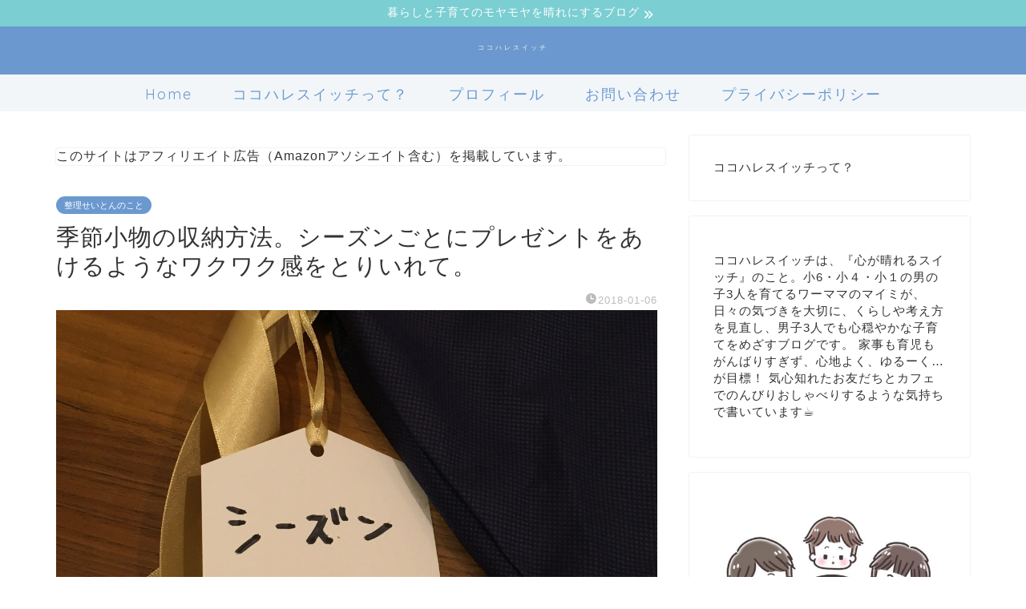

--- FILE ---
content_type: text/html; charset=UTF-8
request_url: https://cocohare-switch.com/seasonkomonosyuno20180106-3180
body_size: 28069
content:
<!DOCTYPE html><html lang="ja"><head prefix="og: http://ogp.me/ns# fb: http://ogp.me/ns/fb# article: http://ogp.me/ns/article#"><meta charset="utf-8"><meta http-equiv="X-UA-Compatible" content="IE=edge"><meta name="viewport" content="width=device-width, initial-scale=1"><meta property="og:type" content="blog"><meta property="og:title" content="季節小物の収納方法。シーズンごとにプレゼントをあけるようなワクワク感をとりいれて。｜ココハレスイッチ"><meta property="og:url" content="https://cocohare-switch.com/seasonkomonosyuno20180106-3180"><meta property="og:description" content="シンプルライフをめざすわが家ですが、少しだけ生活にいろどりを…といつも考えています。 そのひとつとして、 &nbsp;"><meta property="og:image" content="https://cocohare-switch.com/wp-content/uploads/2018/01/AC13E198-876F-4323-A5C7-D0A210092E9D.jpeg"><meta property="og:site_name" content="ココハレスイッチ"><meta property="fb:admins" content=""><meta name="twitter:card" content="summary_large_image"><meta name="twitter:site" content="@maimi_cocohare"><meta name="description" itemprop="description" content="シンプルライフをめざすわが家ですが、少しだけ生活にいろどりを…といつも考えています。 そのひとつとして、 &nbsp;" ><link rel="canonical" href="https://cocohare-switch.com/seasonkomonosyuno20180106-3180"><title>季節小物の収納方法。シーズンごとにプレゼントをあけるようなワクワク感をとりいれて。 | ココハレスイッチ</title><style>img:is([sizes="auto" i], [sizes^="auto," i]) { contain-intrinsic-size: 3000px 1500px }</style><meta name="robots" content="max-image-preview:large" /><meta name="author" content="マイミ"/><link rel="canonical" href="https://cocohare-switch.com/seasonkomonosyuno20180106-3180" /><meta name="generator" content="All in One SEO (AIOSEO) 4.8.9" />  <script defer src="https://www.googletagmanager.com/gtag/js?id=UA-90811812-1"></script> <script defer src="[data-uri]"></script> <meta property="og:locale" content="ja_JP" /><meta property="og:site_name" content="ココハレスイッチ | 男の子3人でも働きながらまったり心晴れやかに育てたい" /><meta property="og:type" content="article" /><meta property="og:title" content="季節小物の収納方法。シーズンごとにプレゼントをあけるようなワクワク感をとりいれて。 | ココハレスイッチ" /><meta property="og:url" content="https://cocohare-switch.com/seasonkomonosyuno20180106-3180" /><meta property="og:image" content="https://cocohare-switch.com/wp-content/uploads/2023/07/cropped-02c55b31aafa1c2f78d13464187097ed.jpeg" /><meta property="og:image:secure_url" content="https://cocohare-switch.com/wp-content/uploads/2023/07/cropped-02c55b31aafa1c2f78d13464187097ed.jpeg" /><meta property="og:image:width" content="512" /><meta property="og:image:height" content="512" /><meta property="article:published_time" content="2018-01-05T21:31:24+00:00" /><meta property="article:modified_time" content="2018-01-05T21:31:24+00:00" /><meta name="twitter:card" content="summary_large_image" /><meta name="twitter:title" content="季節小物の収納方法。シーズンごとにプレゼントをあけるようなワクワク感をとりいれて。 | ココハレスイッチ" /><meta name="twitter:image" content="https://cocohare-switch.com/wp-content/uploads/2023/07/cropped-02c55b31aafa1c2f78d13464187097ed.jpeg" /> <script type="application/ld+json" class="aioseo-schema">{"@context":"https:\/\/schema.org","@graph":[{"@type":"Article","@id":"https:\/\/cocohare-switch.com\/seasonkomonosyuno20180106-3180#article","name":"\u5b63\u7bc0\u5c0f\u7269\u306e\u53ce\u7d0d\u65b9\u6cd5\u3002\u30b7\u30fc\u30ba\u30f3\u3054\u3068\u306b\u30d7\u30ec\u30bc\u30f3\u30c8\u3092\u3042\u3051\u308b\u3088\u3046\u306a\u30ef\u30af\u30ef\u30af\u611f\u3092\u3068\u308a\u3044\u308c\u3066\u3002 | \u30b3\u30b3\u30cf\u30ec\u30b9\u30a4\u30c3\u30c1","headline":"\u5b63\u7bc0\u5c0f\u7269\u306e\u53ce\u7d0d\u65b9\u6cd5\u3002\u30b7\u30fc\u30ba\u30f3\u3054\u3068\u306b\u30d7\u30ec\u30bc\u30f3\u30c8\u3092\u3042\u3051\u308b\u3088\u3046\u306a\u30ef\u30af\u30ef\u30af\u611f\u3092\u3068\u308a\u3044\u308c\u3066\u3002","author":{"@id":"https:\/\/cocohare-switch.com\/author\/haruki0522#author"},"publisher":{"@id":"https:\/\/cocohare-switch.com\/#person"},"image":{"@type":"ImageObject","url":"https:\/\/cocohare-switch.com\/wp-content\/uploads\/2018\/01\/AC13E198-876F-4323-A5C7-D0A210092E9D.jpeg","width":3024,"height":3024},"datePublished":"2018-01-06T06:31:24+09:00","dateModified":"2018-01-06T06:31:24+09:00","inLanguage":"ja","mainEntityOfPage":{"@id":"https:\/\/cocohare-switch.com\/seasonkomonosyuno20180106-3180#webpage"},"isPartOf":{"@id":"https:\/\/cocohare-switch.com\/seasonkomonosyuno20180106-3180#webpage"},"articleSection":"\u6574\u7406\u305b\u3044\u3068\u3093\u306e\u3053\u3068"},{"@type":"BreadcrumbList","@id":"https:\/\/cocohare-switch.com\/seasonkomonosyuno20180106-3180#breadcrumblist","itemListElement":[{"@type":"ListItem","@id":"https:\/\/cocohare-switch.com#listItem","position":1,"name":"\u30db\u30fc\u30e0","item":"https:\/\/cocohare-switch.com","nextItem":{"@type":"ListItem","@id":"https:\/\/cocohare-switch.com\/category\/simpl-life#listItem","name":"\u30e9\u30af\u3059\u308b\u30b7\u30f3\u30d7\u30eb\u306a\u66ae\u3089\u3057"}},{"@type":"ListItem","@id":"https:\/\/cocohare-switch.com\/category\/simpl-life#listItem","position":2,"name":"\u30e9\u30af\u3059\u308b\u30b7\u30f3\u30d7\u30eb\u306a\u66ae\u3089\u3057","item":"https:\/\/cocohare-switch.com\/category\/simpl-life","nextItem":{"@type":"ListItem","@id":"https:\/\/cocohare-switch.com\/category\/simpl-life\/%e6%95%b4%e7%90%86%e3%81%9b%e3%81%84%e3%81%a8%e3%82%93%e3%81%ae%e3%81%93%e3%81%a8#listItem","name":"\u6574\u7406\u305b\u3044\u3068\u3093\u306e\u3053\u3068"},"previousItem":{"@type":"ListItem","@id":"https:\/\/cocohare-switch.com#listItem","name":"\u30db\u30fc\u30e0"}},{"@type":"ListItem","@id":"https:\/\/cocohare-switch.com\/category\/simpl-life\/%e6%95%b4%e7%90%86%e3%81%9b%e3%81%84%e3%81%a8%e3%82%93%e3%81%ae%e3%81%93%e3%81%a8#listItem","position":3,"name":"\u6574\u7406\u305b\u3044\u3068\u3093\u306e\u3053\u3068","item":"https:\/\/cocohare-switch.com\/category\/simpl-life\/%e6%95%b4%e7%90%86%e3%81%9b%e3%81%84%e3%81%a8%e3%82%93%e3%81%ae%e3%81%93%e3%81%a8","nextItem":{"@type":"ListItem","@id":"https:\/\/cocohare-switch.com\/seasonkomonosyuno20180106-3180#listItem","name":"\u5b63\u7bc0\u5c0f\u7269\u306e\u53ce\u7d0d\u65b9\u6cd5\u3002\u30b7\u30fc\u30ba\u30f3\u3054\u3068\u306b\u30d7\u30ec\u30bc\u30f3\u30c8\u3092\u3042\u3051\u308b\u3088\u3046\u306a\u30ef\u30af\u30ef\u30af\u611f\u3092\u3068\u308a\u3044\u308c\u3066\u3002"},"previousItem":{"@type":"ListItem","@id":"https:\/\/cocohare-switch.com\/category\/simpl-life#listItem","name":"\u30e9\u30af\u3059\u308b\u30b7\u30f3\u30d7\u30eb\u306a\u66ae\u3089\u3057"}},{"@type":"ListItem","@id":"https:\/\/cocohare-switch.com\/seasonkomonosyuno20180106-3180#listItem","position":4,"name":"\u5b63\u7bc0\u5c0f\u7269\u306e\u53ce\u7d0d\u65b9\u6cd5\u3002\u30b7\u30fc\u30ba\u30f3\u3054\u3068\u306b\u30d7\u30ec\u30bc\u30f3\u30c8\u3092\u3042\u3051\u308b\u3088\u3046\u306a\u30ef\u30af\u30ef\u30af\u611f\u3092\u3068\u308a\u3044\u308c\u3066\u3002","previousItem":{"@type":"ListItem","@id":"https:\/\/cocohare-switch.com\/category\/simpl-life\/%e6%95%b4%e7%90%86%e3%81%9b%e3%81%84%e3%81%a8%e3%82%93%e3%81%ae%e3%81%93%e3%81%a8#listItem","name":"\u6574\u7406\u305b\u3044\u3068\u3093\u306e\u3053\u3068"}}]},{"@type":"Person","@id":"https:\/\/cocohare-switch.com\/#person","name":"\u30de\u30a4\u30df","image":{"@type":"ImageObject","@id":"https:\/\/cocohare-switch.com\/seasonkomonosyuno20180106-3180#personImage","url":"https:\/\/cocohare-switch.com\/wp-content\/uploads\/2023\/07\/IMG_6839-150x150.png","width":96,"height":96,"caption":"\u30de\u30a4\u30df"}},{"@type":"Person","@id":"https:\/\/cocohare-switch.com\/author\/haruki0522#author","url":"https:\/\/cocohare-switch.com\/author\/haruki0522","name":"\u30de\u30a4\u30df","image":{"@type":"ImageObject","@id":"https:\/\/cocohare-switch.com\/seasonkomonosyuno20180106-3180#authorImage","url":"https:\/\/cocohare-switch.com\/wp-content\/uploads\/2023\/07\/IMG_6839-150x150.png","width":96,"height":96,"caption":"\u30de\u30a4\u30df"}},{"@type":"WebPage","@id":"https:\/\/cocohare-switch.com\/seasonkomonosyuno20180106-3180#webpage","url":"https:\/\/cocohare-switch.com\/seasonkomonosyuno20180106-3180","name":"\u5b63\u7bc0\u5c0f\u7269\u306e\u53ce\u7d0d\u65b9\u6cd5\u3002\u30b7\u30fc\u30ba\u30f3\u3054\u3068\u306b\u30d7\u30ec\u30bc\u30f3\u30c8\u3092\u3042\u3051\u308b\u3088\u3046\u306a\u30ef\u30af\u30ef\u30af\u611f\u3092\u3068\u308a\u3044\u308c\u3066\u3002 | \u30b3\u30b3\u30cf\u30ec\u30b9\u30a4\u30c3\u30c1","inLanguage":"ja","isPartOf":{"@id":"https:\/\/cocohare-switch.com\/#website"},"breadcrumb":{"@id":"https:\/\/cocohare-switch.com\/seasonkomonosyuno20180106-3180#breadcrumblist"},"author":{"@id":"https:\/\/cocohare-switch.com\/author\/haruki0522#author"},"creator":{"@id":"https:\/\/cocohare-switch.com\/author\/haruki0522#author"},"image":{"@type":"ImageObject","url":"https:\/\/cocohare-switch.com\/wp-content\/uploads\/2018\/01\/AC13E198-876F-4323-A5C7-D0A210092E9D.jpeg","@id":"https:\/\/cocohare-switch.com\/seasonkomonosyuno20180106-3180\/#mainImage","width":3024,"height":3024},"primaryImageOfPage":{"@id":"https:\/\/cocohare-switch.com\/seasonkomonosyuno20180106-3180#mainImage"},"datePublished":"2018-01-06T06:31:24+09:00","dateModified":"2018-01-06T06:31:24+09:00"},{"@type":"WebSite","@id":"https:\/\/cocohare-switch.com\/#website","url":"https:\/\/cocohare-switch.com\/","name":"\u30b3\u30b3\u30cf\u30ec\u30b9\u30a4\u30c3\u30c1","description":"\u7537\u306e\u5b503\u4eba\u3067\u3082\u50cd\u304d\u306a\u304c\u3089\u307e\u3063\u305f\u308a\u5fc3\u6674\u308c\u3084\u304b\u306b\u80b2\u3066\u305f\u3044","inLanguage":"ja","publisher":{"@id":"https:\/\/cocohare-switch.com\/#person"}}]}</script> <link rel='dns-prefetch' href='//cdnjs.cloudflare.com' /><link rel='dns-prefetch' href='//www.googletagmanager.com' /><link rel='dns-prefetch' href='//pagead2.googlesyndication.com' /><link rel="alternate" type="application/rss+xml" title="ココハレスイッチ &raquo; フィード" href="https://cocohare-switch.com/feed" /><link rel="alternate" type="application/rss+xml" title="ココハレスイッチ &raquo; コメントフィード" href="https://cocohare-switch.com/comments/feed" /><link rel="alternate" type="application/rss+xml" title="ココハレスイッチ &raquo; 季節小物の収納方法。シーズンごとにプレゼントをあけるようなワクワク感をとりいれて。 のコメントのフィード" href="https://cocohare-switch.com/seasonkomonosyuno20180106-3180/feed" /> <script defer src="[data-uri]"></script> <style id='wp-emoji-styles-inline-css' type='text/css'>img.wp-smiley, img.emoji {
		display: inline !important;
		border: none !important;
		box-shadow: none !important;
		height: 1em !important;
		width: 1em !important;
		margin: 0 0.07em !important;
		vertical-align: -0.1em !important;
		background: none !important;
		padding: 0 !important;
	}</style><link rel='stylesheet' id='wp-block-library-css' href='https://cocohare-switch.com/wp-includes/css/dist/block-library/style.min.css?ver=756fa5d2b59baa368b2acb5a6f3b8800' type='text/css' media='all' /><style id='classic-theme-styles-inline-css' type='text/css'>/*! This file is auto-generated */
.wp-block-button__link{color:#fff;background-color:#32373c;border-radius:9999px;box-shadow:none;text-decoration:none;padding:calc(.667em + 2px) calc(1.333em + 2px);font-size:1.125em}.wp-block-file__button{background:#32373c;color:#fff;text-decoration:none}</style><style id='global-styles-inline-css' type='text/css'>:root{--wp--preset--aspect-ratio--square: 1;--wp--preset--aspect-ratio--4-3: 4/3;--wp--preset--aspect-ratio--3-4: 3/4;--wp--preset--aspect-ratio--3-2: 3/2;--wp--preset--aspect-ratio--2-3: 2/3;--wp--preset--aspect-ratio--16-9: 16/9;--wp--preset--aspect-ratio--9-16: 9/16;--wp--preset--color--black: #000000;--wp--preset--color--cyan-bluish-gray: #abb8c3;--wp--preset--color--white: #ffffff;--wp--preset--color--pale-pink: #f78da7;--wp--preset--color--vivid-red: #cf2e2e;--wp--preset--color--luminous-vivid-orange: #ff6900;--wp--preset--color--luminous-vivid-amber: #fcb900;--wp--preset--color--light-green-cyan: #7bdcb5;--wp--preset--color--vivid-green-cyan: #00d084;--wp--preset--color--pale-cyan-blue: #8ed1fc;--wp--preset--color--vivid-cyan-blue: #0693e3;--wp--preset--color--vivid-purple: #9b51e0;--wp--preset--gradient--vivid-cyan-blue-to-vivid-purple: linear-gradient(135deg,rgba(6,147,227,1) 0%,rgb(155,81,224) 100%);--wp--preset--gradient--light-green-cyan-to-vivid-green-cyan: linear-gradient(135deg,rgb(122,220,180) 0%,rgb(0,208,130) 100%);--wp--preset--gradient--luminous-vivid-amber-to-luminous-vivid-orange: linear-gradient(135deg,rgba(252,185,0,1) 0%,rgba(255,105,0,1) 100%);--wp--preset--gradient--luminous-vivid-orange-to-vivid-red: linear-gradient(135deg,rgba(255,105,0,1) 0%,rgb(207,46,46) 100%);--wp--preset--gradient--very-light-gray-to-cyan-bluish-gray: linear-gradient(135deg,rgb(238,238,238) 0%,rgb(169,184,195) 100%);--wp--preset--gradient--cool-to-warm-spectrum: linear-gradient(135deg,rgb(74,234,220) 0%,rgb(151,120,209) 20%,rgb(207,42,186) 40%,rgb(238,44,130) 60%,rgb(251,105,98) 80%,rgb(254,248,76) 100%);--wp--preset--gradient--blush-light-purple: linear-gradient(135deg,rgb(255,206,236) 0%,rgb(152,150,240) 100%);--wp--preset--gradient--blush-bordeaux: linear-gradient(135deg,rgb(254,205,165) 0%,rgb(254,45,45) 50%,rgb(107,0,62) 100%);--wp--preset--gradient--luminous-dusk: linear-gradient(135deg,rgb(255,203,112) 0%,rgb(199,81,192) 50%,rgb(65,88,208) 100%);--wp--preset--gradient--pale-ocean: linear-gradient(135deg,rgb(255,245,203) 0%,rgb(182,227,212) 50%,rgb(51,167,181) 100%);--wp--preset--gradient--electric-grass: linear-gradient(135deg,rgb(202,248,128) 0%,rgb(113,206,126) 100%);--wp--preset--gradient--midnight: linear-gradient(135deg,rgb(2,3,129) 0%,rgb(40,116,252) 100%);--wp--preset--font-size--small: 13px;--wp--preset--font-size--medium: 20px;--wp--preset--font-size--large: 36px;--wp--preset--font-size--x-large: 42px;--wp--preset--spacing--20: 0.44rem;--wp--preset--spacing--30: 0.67rem;--wp--preset--spacing--40: 1rem;--wp--preset--spacing--50: 1.5rem;--wp--preset--spacing--60: 2.25rem;--wp--preset--spacing--70: 3.38rem;--wp--preset--spacing--80: 5.06rem;--wp--preset--shadow--natural: 6px 6px 9px rgba(0, 0, 0, 0.2);--wp--preset--shadow--deep: 12px 12px 50px rgba(0, 0, 0, 0.4);--wp--preset--shadow--sharp: 6px 6px 0px rgba(0, 0, 0, 0.2);--wp--preset--shadow--outlined: 6px 6px 0px -3px rgba(255, 255, 255, 1), 6px 6px rgba(0, 0, 0, 1);--wp--preset--shadow--crisp: 6px 6px 0px rgba(0, 0, 0, 1);}:where(.is-layout-flex){gap: 0.5em;}:where(.is-layout-grid){gap: 0.5em;}body .is-layout-flex{display: flex;}.is-layout-flex{flex-wrap: wrap;align-items: center;}.is-layout-flex > :is(*, div){margin: 0;}body .is-layout-grid{display: grid;}.is-layout-grid > :is(*, div){margin: 0;}:where(.wp-block-columns.is-layout-flex){gap: 2em;}:where(.wp-block-columns.is-layout-grid){gap: 2em;}:where(.wp-block-post-template.is-layout-flex){gap: 1.25em;}:where(.wp-block-post-template.is-layout-grid){gap: 1.25em;}.has-black-color{color: var(--wp--preset--color--black) !important;}.has-cyan-bluish-gray-color{color: var(--wp--preset--color--cyan-bluish-gray) !important;}.has-white-color{color: var(--wp--preset--color--white) !important;}.has-pale-pink-color{color: var(--wp--preset--color--pale-pink) !important;}.has-vivid-red-color{color: var(--wp--preset--color--vivid-red) !important;}.has-luminous-vivid-orange-color{color: var(--wp--preset--color--luminous-vivid-orange) !important;}.has-luminous-vivid-amber-color{color: var(--wp--preset--color--luminous-vivid-amber) !important;}.has-light-green-cyan-color{color: var(--wp--preset--color--light-green-cyan) !important;}.has-vivid-green-cyan-color{color: var(--wp--preset--color--vivid-green-cyan) !important;}.has-pale-cyan-blue-color{color: var(--wp--preset--color--pale-cyan-blue) !important;}.has-vivid-cyan-blue-color{color: var(--wp--preset--color--vivid-cyan-blue) !important;}.has-vivid-purple-color{color: var(--wp--preset--color--vivid-purple) !important;}.has-black-background-color{background-color: var(--wp--preset--color--black) !important;}.has-cyan-bluish-gray-background-color{background-color: var(--wp--preset--color--cyan-bluish-gray) !important;}.has-white-background-color{background-color: var(--wp--preset--color--white) !important;}.has-pale-pink-background-color{background-color: var(--wp--preset--color--pale-pink) !important;}.has-vivid-red-background-color{background-color: var(--wp--preset--color--vivid-red) !important;}.has-luminous-vivid-orange-background-color{background-color: var(--wp--preset--color--luminous-vivid-orange) !important;}.has-luminous-vivid-amber-background-color{background-color: var(--wp--preset--color--luminous-vivid-amber) !important;}.has-light-green-cyan-background-color{background-color: var(--wp--preset--color--light-green-cyan) !important;}.has-vivid-green-cyan-background-color{background-color: var(--wp--preset--color--vivid-green-cyan) !important;}.has-pale-cyan-blue-background-color{background-color: var(--wp--preset--color--pale-cyan-blue) !important;}.has-vivid-cyan-blue-background-color{background-color: var(--wp--preset--color--vivid-cyan-blue) !important;}.has-vivid-purple-background-color{background-color: var(--wp--preset--color--vivid-purple) !important;}.has-black-border-color{border-color: var(--wp--preset--color--black) !important;}.has-cyan-bluish-gray-border-color{border-color: var(--wp--preset--color--cyan-bluish-gray) !important;}.has-white-border-color{border-color: var(--wp--preset--color--white) !important;}.has-pale-pink-border-color{border-color: var(--wp--preset--color--pale-pink) !important;}.has-vivid-red-border-color{border-color: var(--wp--preset--color--vivid-red) !important;}.has-luminous-vivid-orange-border-color{border-color: var(--wp--preset--color--luminous-vivid-orange) !important;}.has-luminous-vivid-amber-border-color{border-color: var(--wp--preset--color--luminous-vivid-amber) !important;}.has-light-green-cyan-border-color{border-color: var(--wp--preset--color--light-green-cyan) !important;}.has-vivid-green-cyan-border-color{border-color: var(--wp--preset--color--vivid-green-cyan) !important;}.has-pale-cyan-blue-border-color{border-color: var(--wp--preset--color--pale-cyan-blue) !important;}.has-vivid-cyan-blue-border-color{border-color: var(--wp--preset--color--vivid-cyan-blue) !important;}.has-vivid-purple-border-color{border-color: var(--wp--preset--color--vivid-purple) !important;}.has-vivid-cyan-blue-to-vivid-purple-gradient-background{background: var(--wp--preset--gradient--vivid-cyan-blue-to-vivid-purple) !important;}.has-light-green-cyan-to-vivid-green-cyan-gradient-background{background: var(--wp--preset--gradient--light-green-cyan-to-vivid-green-cyan) !important;}.has-luminous-vivid-amber-to-luminous-vivid-orange-gradient-background{background: var(--wp--preset--gradient--luminous-vivid-amber-to-luminous-vivid-orange) !important;}.has-luminous-vivid-orange-to-vivid-red-gradient-background{background: var(--wp--preset--gradient--luminous-vivid-orange-to-vivid-red) !important;}.has-very-light-gray-to-cyan-bluish-gray-gradient-background{background: var(--wp--preset--gradient--very-light-gray-to-cyan-bluish-gray) !important;}.has-cool-to-warm-spectrum-gradient-background{background: var(--wp--preset--gradient--cool-to-warm-spectrum) !important;}.has-blush-light-purple-gradient-background{background: var(--wp--preset--gradient--blush-light-purple) !important;}.has-blush-bordeaux-gradient-background{background: var(--wp--preset--gradient--blush-bordeaux) !important;}.has-luminous-dusk-gradient-background{background: var(--wp--preset--gradient--luminous-dusk) !important;}.has-pale-ocean-gradient-background{background: var(--wp--preset--gradient--pale-ocean) !important;}.has-electric-grass-gradient-background{background: var(--wp--preset--gradient--electric-grass) !important;}.has-midnight-gradient-background{background: var(--wp--preset--gradient--midnight) !important;}.has-small-font-size{font-size: var(--wp--preset--font-size--small) !important;}.has-medium-font-size{font-size: var(--wp--preset--font-size--medium) !important;}.has-large-font-size{font-size: var(--wp--preset--font-size--large) !important;}.has-x-large-font-size{font-size: var(--wp--preset--font-size--x-large) !important;}
:where(.wp-block-post-template.is-layout-flex){gap: 1.25em;}:where(.wp-block-post-template.is-layout-grid){gap: 1.25em;}
:where(.wp-block-columns.is-layout-flex){gap: 2em;}:where(.wp-block-columns.is-layout-grid){gap: 2em;}
:root :where(.wp-block-pullquote){font-size: 1.5em;line-height: 1.6;}</style><link rel='stylesheet' id='contact-form-7-css' href='https://cocohare-switch.com/wp-content/cache/autoptimize/autoptimize_single_64ac31699f5326cb3c76122498b76f66.php?ver=6.1.2' type='text/css' media='all' /><link rel='stylesheet' id='ppress-frontend-css' href='https://cocohare-switch.com/wp-content/plugins/wp-user-avatar/assets/css/frontend.min.css?ver=4.16.6' type='text/css' media='all' /><link rel='stylesheet' id='ppress-flatpickr-css' href='https://cocohare-switch.com/wp-content/plugins/wp-user-avatar/assets/flatpickr/flatpickr.min.css?ver=4.16.6' type='text/css' media='all' /><link rel='stylesheet' id='ppress-select2-css' href='https://cocohare-switch.com/wp-content/plugins/wp-user-avatar/assets/select2/select2.min.css?ver=756fa5d2b59baa368b2acb5a6f3b8800' type='text/css' media='all' /><link rel='stylesheet' id='parent-style-css' href='https://cocohare-switch.com/wp-content/cache/autoptimize/autoptimize_single_f6700a95e645cedad2f9aecb5e41adb0.php?ver=756fa5d2b59baa368b2acb5a6f3b8800' type='text/css' media='all' /><link rel='stylesheet' id='theme-style-css' href='https://cocohare-switch.com/wp-content/themes/jin-child/style.css?ver=756fa5d2b59baa368b2acb5a6f3b8800' type='text/css' media='all' /><link rel='stylesheet' id='swiper-style-css' href='https://cdnjs.cloudflare.com/ajax/libs/Swiper/4.0.7/css/swiper.min.css?ver=756fa5d2b59baa368b2acb5a6f3b8800' type='text/css' media='all' /><link rel='stylesheet' id='pochipp-front-css' href='https://cocohare-switch.com/wp-content/cache/autoptimize/autoptimize_single_2b2fda91c78f360dd5306193ed18d474.php?ver=1.17.1' type='text/css' media='all' /> <script type="text/javascript" src="https://cocohare-switch.com/wp-includes/js/jquery/jquery.min.js?ver=3.7.1" id="jquery-core-js"></script> <script defer type="text/javascript" src="https://cocohare-switch.com/wp-includes/js/jquery/jquery-migrate.min.js?ver=3.4.1" id="jquery-migrate-js"></script> <script defer id="jquery-js-after" src="[data-uri]"></script> <script defer type="text/javascript" src="https://cocohare-switch.com/wp-content/plugins/wp-user-avatar/assets/flatpickr/flatpickr.min.js?ver=4.16.6" id="ppress-flatpickr-js"></script> <script defer type="text/javascript" src="https://cocohare-switch.com/wp-content/plugins/wp-user-avatar/assets/select2/select2.min.js?ver=4.16.6" id="ppress-select2-js"></script> 
 <script defer type="text/javascript" src="https://www.googletagmanager.com/gtag/js?id=GT-KDQ64VJ" id="google_gtagjs-js"></script> <script defer id="google_gtagjs-js-after" src="[data-uri]"></script> <link rel="https://api.w.org/" href="https://cocohare-switch.com/wp-json/" /><link rel="alternate" title="JSON" type="application/json" href="https://cocohare-switch.com/wp-json/wp/v2/posts/3180" /><link rel="alternate" title="oEmbed (JSON)" type="application/json+oembed" href="https://cocohare-switch.com/wp-json/oembed/1.0/embed?url=https%3A%2F%2Fcocohare-switch.com%2Fseasonkomonosyuno20180106-3180" /><link rel="alternate" title="oEmbed (XML)" type="text/xml+oembed" href="https://cocohare-switch.com/wp-json/oembed/1.0/embed?url=https%3A%2F%2Fcocohare-switch.com%2Fseasonkomonosyuno20180106-3180&#038;format=xml" /><meta name="generator" content="Site Kit by Google 1.163.0" /><meta name="generator" content="performance-lab 4.0.0; plugins: "> <style id="pchpp_custom_style">:root{--pchpp-color-inline: #069A8E;--pchpp-color-custom: #5ca250;--pchpp-color-custom-2: #8e59e4;--pchpp-color-amazon: #f9b754;--pchpp-color-rakuten: #e06f6b;--pchpp-color-yahoo: #6da4e8;--pchpp-color-mercari: #3c3c3c;--pchpp-inline-bg-color: var(--pchpp-color-inline);--pchpp-inline-txt-color: #fff;--pchpp-inline-shadow: 0 1px 4px -1px rgba(0, 0, 0, 0.2);--pchpp-inline-radius: 40px;--pchpp-inline-width: auto;}</style> <script defer id="pchpp_vars" src="[data-uri]"></script> <script defer src="[data-uri]"></script> <style type="text/css">#wrapper {
			background-color: #ffffff;
			background-image: url();
					}

		.related-entry-headline-text span:before,
		#comment-title span:before,
		#reply-title span:before {
			background-color: #6b99cf;
			border-color: #6b99cf !important;
		}

		#breadcrumb:after,
		#page-top a {
			background-color: #6b99cf;
		}

		footer {
			background-color: #6b99cf;
		}

		.footer-inner a,
		#copyright,
		#copyright-center {
			border-color: #fff !important;
			color: #fff !important;
		}

		#footer-widget-area {
			border-color: #fff !important;
		}

		.page-top-footer a {
			color: #6b99cf !important;
		}

		#breadcrumb ul li,
		#breadcrumb ul li a {
			color: #6b99cf !important;
		}

		body,
		a,
		a:link,
		a:visited,
		.my-profile,
		.widgettitle,
		.tabBtn-mag label {
			color: #333333;
		}

		a:hover {
			color: #6b99cf;
		}

		.widget_nav_menu ul>li>a:before,
		.widget_categories ul>li>a:before,
		.widget_pages ul>li>a:before,
		.widget_recent_entries ul>li>a:before,
		.widget_archive ul>li>a:before,
		.widget_archive form:after,
		.widget_categories form:after,
		.widget_nav_menu ul>li>ul.sub-menu>li>a:before,
		.widget_categories ul>li>.children>li>a:before,
		.widget_pages ul>li>.children>li>a:before,
		.widget_nav_menu ul>li>ul.sub-menu>li>ul.sub-menu li>a:before,
		.widget_categories ul>li>.children>li>.children li>a:before,
		.widget_pages ul>li>.children>li>.children li>a:before {
			color: #6b99cf;
		}

		.widget_nav_menu ul .sub-menu .sub-menu li a:before {
			background-color: #333333 !important;
		}

		.d--labeling-act-border {
			border-color: rgba(51, 51, 51, 0.18);
		}

		.c--labeling-act.d--labeling-act-solid {
			background-color: rgba(51, 51, 51, 0.06);
		}

		.a--labeling-act {
			color: rgba(51, 51, 51, 0.6);
		}

		.a--labeling-small-act span {
			background-color: rgba(51, 51, 51, 0.21);
		}

		.c--labeling-act.d--labeling-act-strong {
			background-color: rgba(51, 51, 51, 0.045);
		}

		.d--labeling-act-strong .a--labeling-act {
			color: rgba(51, 51, 51, 0.75);
		}


		footer .footer-widget,
		footer .footer-widget a,
		footer .footer-widget ul li,
		.footer-widget.widget_nav_menu ul>li>a:before,
		.footer-widget.widget_categories ul>li>a:before,
		.footer-widget.widget_recent_entries ul>li>a:before,
		.footer-widget.widget_pages ul>li>a:before,
		.footer-widget.widget_archive ul>li>a:before,
		footer .widget_tag_cloud .tagcloud a:before {
			color: #fff !important;
			border-color: #fff !important;
		}

		footer .footer-widget .widgettitle {
			color: #fff !important;
			border-color: #6b99cf !important;
		}

		footer .widget_nav_menu ul .children .children li a:before,
		footer .widget_categories ul .children .children li a:before,
		footer .widget_nav_menu ul .sub-menu .sub-menu li a:before {
			background-color: #fff !important;
		}

		#drawernav a:hover,
		.post-list-title,
		#prev-next p,
		#toc_container .toc_list li a {
			color: #333333 !important;
		}

		#header-box {
			background-color: #6b99cf;
		}

		@media (min-width: 768px) {
			.top-image-meta {
				margin-top: calc(-155px - 30px);
			}
		}

		@media (min-width: 1200px) {
			.top-image-meta {
				margin-top: calc(-155px);
			}
		}

		.pickup-contents:before {
			background-color: #6b99cf !important;
		}

		.main-image-text {
			color: #ffffff;
		}

		.main-image-text-sub {
			color: #ffffff;
		}

		@media (min-width: 481px) {
			#site-info {
				padding-top: 15px !important;
				padding-bottom: 15px !important;
			}
		}

		#site-info span a {
			color: #f4f4f4 !important;
		}

		#headmenu .headsns .line a svg {
			fill: #6b99cf !important;
		}

		#headmenu .headsns a,
		#headmenu {
			color: #6b99cf !important;
			border-color: #6b99cf !important;
		}

		.profile-follow .line-sns a svg {
			fill: #6b99cf !important;
		}

		.profile-follow .line-sns a:hover svg {
			fill: #6b99cf !important;
		}

		.profile-follow a {
			color: #6b99cf !important;
			border-color: #6b99cf !important;
		}

		.profile-follow a:hover,
		#headmenu .headsns a:hover {
			color: #6b99cf !important;
			border-color: #6b99cf !important;
		}

		.search-box:hover {
			color: #6b99cf !important;
			border-color: #6b99cf !important;
		}

		#header #headmenu .headsns .line a:hover svg {
			fill: #6b99cf !important;
		}

		.cps-icon-bar,
		#navtoggle:checked+.sp-menu-open .cps-icon-bar {
			background-color: #f4f4f4;
		}

		#nav-container {
			background-color: #f2f6f9;
		}

		.menu-box .menu-item svg {
			fill: #6b99cf;
		}

		#drawernav ul.menu-box>li>a,
		#drawernav2 ul.menu-box>li>a,
		#drawernav3 ul.menu-box>li>a,
		#drawernav4 ul.menu-box>li>a,
		#drawernav5 ul.menu-box>li>a,
		#drawernav ul.menu-box>li.menu-item-has-children:after,
		#drawernav2 ul.menu-box>li.menu-item-has-children:after,
		#drawernav3 ul.menu-box>li.menu-item-has-children:after,
		#drawernav4 ul.menu-box>li.menu-item-has-children:after,
		#drawernav5 ul.menu-box>li.menu-item-has-children:after {
			color: #6b99cf !important;
		}

		#drawernav ul.menu-box li a,
		#drawernav2 ul.menu-box li a,
		#drawernav3 ul.menu-box li a,
		#drawernav4 ul.menu-box li a,
		#drawernav5 ul.menu-box li a {
			font-size: 18px !important;
		}

		#drawernav3 ul.menu-box>li {
			color: #333333 !important;
		}

		#drawernav4 .menu-box>.menu-item>a:after,
		#drawernav3 .menu-box>.menu-item>a:after,
		#drawernav .menu-box>.menu-item>a:after {
			background-color: #6b99cf !important;
		}

		#drawernav2 .menu-box>.menu-item:hover,
		#drawernav5 .menu-box>.menu-item:hover {
			border-top-color: #6b99cf !important;
		}

		.cps-info-bar a {
			background-color: #7bced1 !important;
		}

		@media (min-width: 768px) {
			.post-list-mag .post-list-item:not(:nth-child(2n)) {
				margin-right: 2.6%;
			}
		}

		@media (min-width: 768px) {

			#tab-1:checked~.tabBtn-mag li [for="tab-1"]:after,
			#tab-2:checked~.tabBtn-mag li [for="tab-2"]:after,
			#tab-3:checked~.tabBtn-mag li [for="tab-3"]:after,
			#tab-4:checked~.tabBtn-mag li [for="tab-4"]:after {
				border-top-color: #6b99cf !important;
			}

			.tabBtn-mag label {
				border-bottom-color: #6b99cf !important;
			}
		}

		#tab-1:checked~.tabBtn-mag li [for="tab-1"],
		#tab-2:checked~.tabBtn-mag li [for="tab-2"],
		#tab-3:checked~.tabBtn-mag li [for="tab-3"],
		#tab-4:checked~.tabBtn-mag li [for="tab-4"],
		#prev-next a.next:after,
		#prev-next a.prev:after,
		.more-cat-button a:hover span:before {
			background-color: #6b99cf !important;
		}


		.swiper-slide .post-list-cat,
		.post-list-mag .post-list-cat,
		.post-list-mag3col .post-list-cat,
		.post-list-mag-sp1col .post-list-cat,
		.swiper-pagination-bullet-active,
		.pickup-cat,
		.post-list .post-list-cat,
		#breadcrumb .bcHome a:hover span:before,
		.popular-item:nth-child(1) .pop-num,
		.popular-item:nth-child(2) .pop-num,
		.popular-item:nth-child(3) .pop-num {
			background-color: #6b99cf !important;
		}

		.sidebar-btn a,
		.profile-sns-menu {
			background-color: #6b99cf !important;
		}

		.sp-sns-menu a,
		.pickup-contents-box a:hover .pickup-title {
			border-color: #6b99cf !important;
			color: #6b99cf !important;
		}

		.pro-line svg {
			fill: #6b99cf !important;
		}

		.cps-post-cat a,
		.meta-cat,
		.popular-cat {
			background-color: #6b99cf !important;
			border-color: #6b99cf !important;
		}

		.tagicon,
		.tag-box a,
		#toc_container .toc_list>li,
		#toc_container .toc_title {
			color: #6b99cf !important;
		}

		.widget_tag_cloud a::before {
			color: #333333 !important;
		}

		.tag-box a,
		#toc_container:before {
			border-color: #6b99cf !important;
		}

		.cps-post-cat a:hover {
			color: #6b99cf !important;
		}

		.pagination li:not([class*="current"]) a:hover,
		.widget_tag_cloud a:hover {
			background-color: #6b99cf !important;
		}

		.pagination li:not([class*="current"]) a:hover {
			opacity: 0.5 !important;
		}

		.pagination li.current a {
			background-color: #6b99cf !important;
			border-color: #6b99cf !important;
		}

		.nextpage a:hover span {
			color: #6b99cf !important;
			border-color: #6b99cf !important;
		}

		.cta-content:before {
			background-color: #6b99cf !important;
		}

		.cta-text,
		.info-title {
			color: #fff !important;
		}

		#footer-widget-area.footer_style1 .widgettitle {
			border-color: #6b99cf !important;
		}

		.sidebar_style1 .widgettitle,
		.sidebar_style5 .widgettitle {
			border-color: #6b99cf !important;
		}

		.sidebar_style2 .widgettitle,
		.sidebar_style4 .widgettitle,
		.sidebar_style6 .widgettitle,
		#home-bottom-widget .widgettitle,
		#home-top-widget .widgettitle,
		#post-bottom-widget .widgettitle,
		#post-top-widget .widgettitle {
			background-color: #6b99cf !important;
		}

		#home-bottom-widget .widget_search .search-box input[type="submit"],
		#home-top-widget .widget_search .search-box input[type="submit"],
		#post-bottom-widget .widget_search .search-box input[type="submit"],
		#post-top-widget .widget_search .search-box input[type="submit"] {
			background-color: #6b99cf !important;
		}

		.tn-logo-size {
			font-size: 60% !important;
		}

		@media (min-width: 481px) {
			.tn-logo-size img {
				width: calc(60%*0.5) !important;
			}
		}

		@media (min-width: 768px) {
			.tn-logo-size img {
				width: calc(60%*2.2) !important;
			}
		}

		@media (min-width: 1200px) {
			.tn-logo-size img {
				width: 60% !important;
			}
		}

		.sp-logo-size {
			font-size: 100% !important;
		}

		.sp-logo-size img {
			width: 100% !important;
		}

		.cps-post-main ul>li:before,
		.cps-post-main ol>li:before {
			background-color: #6b99cf !important;
		}

		.profile-card .profile-title {
			background-color: #6b99cf !important;
		}

		.profile-card {
			border-color: #6b99cf !important;
		}

		.cps-post-main a {
			color: #1a0dab;
		}

		.cps-post-main .marker {
			background: -webkit-linear-gradient(transparent 60%, #fcd9d9 0%);
			background: linear-gradient(transparent 60%, #fcd9d9 0%);
		}

		.cps-post-main .marker2 {
			background: -webkit-linear-gradient(transparent 60%, #b8ebf2 0%);
			background: linear-gradient(transparent 60%, #b8ebf2 0%);
		}

		.cps-post-main .jic-sc {
			color: #e9546b;
		}


		.simple-box1 {
			border-color: #6b99cf !important;
		}

		.simple-box2 {
			border-color: #f2bf7d !important;
		}

		.simple-box3 {
			border-color: #b5e28a !important;
		}

		.simple-box4 {
			border-color: #7badd8 !important;
		}

		.simple-box4:before {
			background-color: #7badd8;
		}

		.simple-box5 {
			border-color: #e896c7 !important;
		}

		.simple-box5:before {
			background-color: #e896c7;
		}

		.simple-box6 {
			background-color: #fffdef !important;
		}

		.simple-box7 {
			border-color: #def1f9 !important;
		}

		.simple-box7:before {
			background-color: #def1f9 !important;
		}

		.simple-box8 {
			border-color: #96ddc1 !important;
		}

		.simple-box8:before {
			background-color: #96ddc1 !important;
		}

		.simple-box9:before {
			background-color: #e1c0e8 !important;
		}

		.simple-box9:after {
			border-color: #e1c0e8 #e1c0e8 #ffffff #ffffff !important;
		}

		.kaisetsu-box1:before,
		.kaisetsu-box1-title {
			background-color: #ffb49e !important;
		}

		.kaisetsu-box2 {
			border-color: #89c2f4 !important;
		}

		.kaisetsu-box2-title {
			background-color: #89c2f4 !important;
		}

		.kaisetsu-box4 {
			border-color: #ea91a9 !important;
		}

		.kaisetsu-box4-title {
			background-color: #ea91a9 !important;
		}

		.kaisetsu-box5:before {
			background-color: #57b3ba !important;
		}

		.kaisetsu-box5-title {
			background-color: #57b3ba !important;
		}

		.concept-box1 {
			border-color: #85db8f !important;
		}

		.concept-box1:after {
			background-color: #85db8f !important;
		}

		.concept-box1:before {
			content: "ココハレポイント" !important;
			color: #85db8f !important;
		}

		.concept-box2 {
			border-color: #f7cf6a !important;
		}

		.concept-box2:after {
			background-color: #f7cf6a !important;
		}

		.concept-box2:before {
			content: "注意点" !important;
			color: #f7cf6a !important;
		}

		.concept-box3 {
			border-color: #86cee8 !important;
		}

		.concept-box3:after {
			background-color: #86cee8 !important;
		}

		.concept-box3:before {
			content: "良い例" !important;
			color: #86cee8 !important;
		}

		.concept-box4 {
			border-color: #ed8989 !important;
		}

		.concept-box4:after {
			background-color: #ed8989 !important;
		}

		.concept-box4:before {
			content: "悪い例" !important;
			color: #ed8989 !important;
		}

		.concept-box5 {
			border-color: #9e9e9e !important;
		}

		.concept-box5:after {
			background-color: #9e9e9e !important;
		}

		.concept-box5:before {
			content: "参考" !important;
			color: #9e9e9e !important;
		}

		.concept-box6 {
			border-color: #8eaced !important;
		}

		.concept-box6:after {
			background-color: #8eaced !important;
		}

		.concept-box6:before {
			content: "メモ" !important;
			color: #8eaced !important;
		}

		.innerlink-box1,
		.blog-card {
			border-color: #73bc9b !important;
		}

		.innerlink-box1-title {
			background-color: #73bc9b !important;
			border-color: #73bc9b !important;
		}

		.innerlink-box1:before,
		.blog-card-hl-box {
			background-color: #73bc9b !important;
		}

		.concept-box1:before,
		.concept-box2:before,
		.concept-box3:before,
		.concept-box4:before,
		.concept-box5:before,
		.concept-box6:before {
			background-color: #ffffff;
			background-image: url();
		}

		.concept-box1:after,
		.concept-box2:after,
		.concept-box3:after,
		.concept-box4:after,
		.concept-box5:after,
		.concept-box6:after {
			border-color: #ffffff;
			border-image: url() 27 23 / 50px 30px / 1rem round space0 / 5px 5px;
		}

		.jin-ac-box01-title::after {
			color: #6b99cf;
		}

		.color-button01 a,
		.color-button01 a:hover,
		.color-button01:before {
			background-color: #6b99cf !important;
		}

		.top-image-btn-color a,
		.top-image-btn-color a:hover,
		.top-image-btn-color:before {
			background-color: #ffcd44 !important;
		}

		.color-button02 a,
		.color-button02 a:hover,
		.color-button02:before {
			background-color: #e27a96 !important;
		}

		.color-button01-big a,
		.color-button01-big a:hover,
		.color-button01-big:before {
			background-color: #7bced1 !important;
		}

		.color-button01-big a,
		.color-button01-big:before {
			border-radius: 50px !important;
		}

		.color-button01-big a {
			padding-top: 20px !important;
			padding-bottom: 20px !important;
		}

		.color-button02-big a,
		.color-button02-big a:hover,
		.color-button02-big:before {
			background-color: #6b99cf !important;
		}

		.color-button02-big a,
		.color-button02-big:before {
			border-radius: 5px !important;
		}

		.color-button02-big a {
			padding-top: 20px !important;
			padding-bottom: 20px !important;
		}

		.color-button01-big {
			width: 75% !important;
		}

		.color-button02-big {
			width: 75% !important;
		}

		.top-image-btn-color:before,
		.color-button01:before,
		.color-button02:before,
		.color-button01-big:before,
		.color-button02-big:before {
			bottom: -1px;
			left: -1px;
			width: 100%;
			height: 100%;
			border-radius: 6px;
			box-shadow: 0px 1px 5px 0px rgba(0, 0, 0, 0.25);
			-webkit-transition: all .4s;
			transition: all .4s;
		}

		.top-image-btn-color a:hover,
		.color-button01 a:hover,
		.color-button02 a:hover,
		.color-button01-big a:hover,
		.color-button02-big a:hover {
			-webkit-transform: translateY(2px);
			transform: translateY(2px);
			-webkit-filter: brightness(0.95);
			filter: brightness(0.95);
		}

		.top-image-btn-color:hover:before,
		.color-button01:hover:before,
		.color-button02:hover:before,
		.color-button01-big:hover:before,
		.color-button02-big:hover:before {
			-webkit-transform: translateY(2px);
			transform: translateY(2px);
			box-shadow: none !important;
		}

		.h2-style01 h2,
		.h2-style02 h2:before,
		.h2-style03 h2,
		.h2-style04 h2:before,
		.h2-style05 h2,
		.h2-style07 h2:before,
		.h2-style07 h2:after,
		.h3-style03 h3:before,
		.h3-style02 h3:before,
		.h3-style05 h3:before,
		.h3-style07 h3:before,
		.h2-style08 h2:after,
		.h2-style10 h2:before,
		.h2-style10 h2:after,
		.h3-style02 h3:after,
		.h4-style02 h4:before {
			background-color: #6b99cf !important;
		}

		.h3-style01 h3,
		.h3-style04 h3,
		.h3-style05 h3,
		.h3-style06 h3,
		.h4-style01 h4,
		.h2-style02 h2,
		.h2-style08 h2,
		.h2-style08 h2:before,
		.h2-style09 h2,
		.h4-style03 h4 {
			border-color: #6b99cf !important;
		}

		.h2-style05 h2:before {
			border-top-color: #6b99cf !important;
		}

		.h2-style06 h2:before,
		.sidebar_style3 .widgettitle:after {
			background-image: linear-gradient(-45deg,
					transparent 25%,
					#6b99cf 25%,
					#6b99cf 50%,
					transparent 50%,
					transparent 75%,
					#6b99cf 75%,
					#6b99cf);
		}

		.jin-h2-icons.h2-style02 h2 .jic:before,
		.jin-h2-icons.h2-style04 h2 .jic:before,
		.jin-h2-icons.h2-style06 h2 .jic:before,
		.jin-h2-icons.h2-style07 h2 .jic:before,
		.jin-h2-icons.h2-style08 h2 .jic:before,
		.jin-h2-icons.h2-style09 h2 .jic:before,
		.jin-h2-icons.h2-style10 h2 .jic:before,
		.jin-h3-icons.h3-style01 h3 .jic:before,
		.jin-h3-icons.h3-style02 h3 .jic:before,
		.jin-h3-icons.h3-style03 h3 .jic:before,
		.jin-h3-icons.h3-style04 h3 .jic:before,
		.jin-h3-icons.h3-style05 h3 .jic:before,
		.jin-h3-icons.h3-style06 h3 .jic:before,
		.jin-h3-icons.h3-style07 h3 .jic:before,
		.jin-h4-icons.h4-style01 h4 .jic:before,
		.jin-h4-icons.h4-style02 h4 .jic:before,
		.jin-h4-icons.h4-style03 h4 .jic:before,
		.jin-h4-icons.h4-style04 h4 .jic:before {
			color: #6b99cf;
		}

		@media all and (-ms-high-contrast:none) {

			*::-ms-backdrop,
			.color-button01:before,
			.color-button02:before,
			.color-button01-big:before,
			.color-button02-big:before {
				background-color: #595857 !important;
			}
		}

		.jin-lp-h2 h2,
		.jin-lp-h2 h2 {
			background-color: transparent !important;
			border-color: transparent !important;
			color: #333333 !important;
		}

		.jincolumn-h3style2 {
			border-color: #6b99cf !important;
		}

		.jinlph2-style1 h2:first-letter {
			color: #6b99cf !important;
		}

		.jinlph2-style2 h2,
		.jinlph2-style3 h2 {
			border-color: #6b99cf !important;
		}

		.jin-photo-title .jin-fusen1-down,
		.jin-photo-title .jin-fusen1-even,
		.jin-photo-title .jin-fusen1-up {
			border-left-color: #6b99cf;
		}

		.jin-photo-title .jin-fusen2,
		.jin-photo-title .jin-fusen3 {
			background-color: #6b99cf;
		}

		.jin-photo-title .jin-fusen2:before,
		.jin-photo-title .jin-fusen3:before {
			border-top-color: #6b99cf;
		}

		.has-huge-font-size {
			font-size: 42px !important;
		}

		.has-large-font-size {
			font-size: 36px !important;
		}

		.has-medium-font-size {
			font-size: 20px !important;
		}

		.has-normal-font-size {
			font-size: 16px !important;
		}

		.has-small-font-size {
			font-size: 13px !important;
		}</style><meta name="google-adsense-platform-account" content="ca-host-pub-2644536267352236"><meta name="google-adsense-platform-domain" content="sitekit.withgoogle.com"> <style type="text/css">.broken_link, a.broken_link {
	text-decoration: line-through;
}</style><style type="text/css">.removed_link, a.removed_link {
	text-decoration: line-through;
}</style> <script type="text/javascript" async="async" src="https://pagead2.googlesyndication.com/pagead/js/adsbygoogle.js?client=ca-pub-7458439020530640&amp;host=ca-host-pub-2644536267352236" crossorigin="anonymous"></script> <style type="text/css">/*<!-- rtoc -->*/
		.rtoc-mokuji-content {
			background-color: #ffffff;
		}

		.rtoc-mokuji-content.frame1 {
			border: 1px solid #3f9cff;
		}

		.rtoc-mokuji-content #rtoc-mokuji-title {
			color: #3f9cff;
		}

		.rtoc-mokuji-content .rtoc-mokuji li>a {
			color: #555555;
		}

		.rtoc-mokuji-content .mokuji_ul.level-1>.rtoc-item::before {
			background-color: #3f9cff !important;
		}

		.rtoc-mokuji-content .mokuji_ul.level-2>.rtoc-item::before {
			background-color: #3f9cff !important;
		}

		.rtoc-mokuji-content.frame2::before,
		.rtoc-mokuji-content.frame3,
		.rtoc-mokuji-content.frame4,
		.rtoc-mokuji-content.frame5 {
			border-color: #3f9cff !important;
		}

		.rtoc-mokuji-content.frame5::before,
		.rtoc-mokuji-content.frame5::after {
			background-color: #3f9cff;
		}

		.widget_block #rtoc-mokuji-widget-wrapper .rtoc-mokuji.level-1 .rtoc-item.rtoc-current:after,
		.widget #rtoc-mokuji-widget-wrapper .rtoc-mokuji.level-1 .rtoc-item.rtoc-current:after,
		#scrollad #rtoc-mokuji-widget-wrapper .rtoc-mokuji.level-1 .rtoc-item.rtoc-current:after,
		#sideBarTracking #rtoc-mokuji-widget-wrapper .rtoc-mokuji.level-1 .rtoc-item.rtoc-current:after {
			background-color: #3f9cff !important;
		}

		.cls-1,
		.cls-2 {
			stroke: #3f9cff;
		}

		.rtoc-mokuji-content .decimal_ol.level-2>.rtoc-item::before,
		.rtoc-mokuji-content .mokuji_ol.level-2>.rtoc-item::before,
		.rtoc-mokuji-content .decimal_ol.level-2>.rtoc-item::after,
		.rtoc-mokuji-content .decimal_ol.level-2>.rtoc-item::after {
			color: #3f9cff;
			background-color: #3f9cff;
		}

		.rtoc-mokuji-content .rtoc-mokuji.level-1>.rtoc-item::before {
			color: #3f9cff;
		}

		.rtoc-mokuji-content .decimal_ol>.rtoc-item::after {
			background-color: #3f9cff;
		}

		.rtoc-mokuji-content .decimal_ol>.rtoc-item::before {
			color: #3f9cff;
		}

		/*rtoc_return*/
		#rtoc_return a::before {
			background-image: url(https://cocohare-switch.com/wp-content/plugins/rich-table-of-content/include/../img/rtoc_return.png);
		}

		#rtoc_return a {
			background-color: #3f9cff !important;
		}

		/* アクセントポイント */
		.rtoc-mokuji-content .level-1>.rtoc-item #rtocAC.accent-point::after {
			background-color: #3f9cff;
		}

		.rtoc-mokuji-content .level-2>.rtoc-item #rtocAC.accent-point::after {
			background-color: #3f9cff;
		}
		.rtoc-mokuji-content.frame6,
		.rtoc-mokuji-content.frame7::before,
		.rtoc-mokuji-content.frame8::before {
			border-color: #3f9cff;
		}

		.rtoc-mokuji-content.frame6 #rtoc-mokuji-title,
		.rtoc-mokuji-content.frame7 #rtoc-mokuji-title::after {
			background-color: #3f9cff;
		}

		#rtoc-mokuji-wrapper.rtoc-mokuji-content.rtoc_h2_timeline .mokuji_ol.level-1>.rtoc-item::after,
		#rtoc-mokuji-wrapper.rtoc-mokuji-content.rtoc_h2_timeline .level-1.decimal_ol>.rtoc-item::after,
		#rtoc-mokuji-wrapper.rtoc-mokuji-content.rtoc_h3_timeline .mokuji_ol.level-2>.rtoc-item::after,
		#rtoc-mokuji-wrapper.rtoc-mokuji-content.rtoc_h3_timeline .mokuji_ol.level-2>.rtoc-item::after,
		.rtoc-mokuji-content.frame7 #rtoc-mokuji-title span::after {
			background-color: #3f9cff;
		}

		.widget #rtoc-mokuji-wrapper.rtoc-mokuji-content.frame6 #rtoc-mokuji-title {
			color: #3f9cff;
			background-color: #ffffff;
		}</style><link rel="icon" href="https://cocohare-switch.com/wp-content/uploads/2023/07/cropped-02c55b31aafa1c2f78d13464187097ed-32x32.jpeg" sizes="32x32" /><link rel="icon" href="https://cocohare-switch.com/wp-content/uploads/2023/07/cropped-02c55b31aafa1c2f78d13464187097ed-192x192.jpeg" sizes="192x192" /><link rel="apple-touch-icon" href="https://cocohare-switch.com/wp-content/uploads/2023/07/cropped-02c55b31aafa1c2f78d13464187097ed-180x180.jpeg" /><meta name="msapplication-TileImage" content="https://cocohare-switch.com/wp-content/uploads/2023/07/cropped-02c55b31aafa1c2f78d13464187097ed-270x270.jpeg" /><style type="text/css" id="wp-custom-css">.wpcf7 input[type="submit"] {
width:100%;
padding:15px;
border-radius:10px;
-webkit-border-radius: 10px;  
-moz-border-radius: 10px;
border: none;
box-shadow: 0 3px 0 #ddd;
background: #98dd6c;
transition: 0.3s;
}
.wpcf7-submit:hover {
background: #a4dd6c;
transform: translate3d(0px, 3px, 1px);
-webkit-transform: translate3d(0px, 3px, 1px);
-moz-transform: translate3d(0px, 3px, 1px);
}</style><meta data-pso-pv="1.2.1" data-pso-pt="singlePost" data-pso-th="090d9796a1247ffe4d9afab0405c6715"><meta name="p:domain_verify" content="54d562fe89109d013b3c8573a646cb95"/><meta name="google-site-verification" content="i_TzADuqydnzo2ldX3mTHE-xcAnlqfxyWMUr0czEiYA" /></head><body data-rsssl=1 class="wp-singular post-template-default single single-post postid-3180 single-format-standard wp-theme-jin wp-child-theme-jin-child" id="nofont-style"><div id="wrapper"><div id="scroll-content" class="animate-off"><div class="cps-info-bar animate-off"> <a href=""><span>暮らしと子育てのモヤモヤを晴れにするブログ</span></a></div><div id="header-box" class="tn_on header-box animate-off"><div id="header" class="header-type2 header animate-off"><div id="site-info" class="ef"> <span class="tn-logo-size"><a href='https://cocohare-switch.com/' title='ココハレスイッチ' rel='home'>ココハレスイッチ</a></span></div><div id="headmenu"> <span class="headsns tn_sns_on"> <span class="twitter"><a href="#https://twitter.com/maimi_cocohare"><i class="jic-type jin-ifont-twitter" aria-hidden="true"></i></a></span> <span class="facebook"> <a href="#"><i class="jic-type jin-ifont-facebook" aria-hidden="true"></i></a> </span> <span class="instagram"> <a href="#"><i class="jic-type jin-ifont-instagram" aria-hidden="true"></i></a> </span> </span> <span class="headsearch tn_search_on"><form class="search-box" role="search" method="get" id="searchform" action="https://cocohare-switch.com/"> <input type="search" placeholder="" class="text search-text" value="" name="s" id="s"> <input type="submit" id="searchsubmit" value="&#xe931;"></form> </span></div></div></div><div id="nav-container" class="header-style4-animate animate-off"><div id="drawernav" class="ef"><nav class="fixed-content"><ul class="menu-box"><li class="menu-item menu-item-type-custom menu-item-object-custom menu-item-home menu-item-186"><a href="https://cocohare-switch.com">Home</a></li><li class="menu-item menu-item-type-post_type menu-item-object-page menu-item-home menu-item-256"><a href="https://cocohare-switch.com/cocohare-switch-syoukai">ココハレスイッチって？</a></li><li class="menu-item menu-item-type-post_type menu-item-object-page menu-item-185"><a href="https://cocohare-switch.com/profile">プロフィール</a></li><li class="menu-item menu-item-type-post_type menu-item-object-page menu-item-542"><a href="https://cocohare-switch.com/otoiawase">お問い合わせ</a></li><li class="menu-item menu-item-type-post_type menu-item-object-page menu-item-623"><a href="https://cocohare-switch.com/privacy-policy">プライバシーポリシー</a></li></ul></nav></div></div><div class="clearfix"></div><div id="contents"><main id="main-contents" class="main-contents article_style2 animate-off" itemprop="mainContentOfPage"><div id="post-top-widget"><div id="block-6" class="widget widget_block widget_text"><p>このサイトはアフィリエイト広告（Amazonアソシエイト含む）を掲載しています。</p></div></div><section class="cps-post-box hentry"><article class="cps-post"><header class="cps-post-header"> <span class="cps-post-cat category-%e6%95%b4%e7%90%86%e3%81%9b%e3%81%84%e3%81%a8%e3%82%93%e3%81%ae%e3%81%93%e3%81%a8" itemprop="keywords"><a href="https://cocohare-switch.com/category/simpl-life/%e6%95%b4%e7%90%86%e3%81%9b%e3%81%84%e3%81%a8%e3%82%93%e3%81%ae%e3%81%93%e3%81%a8" style="background-color:!important;">整理せいとんのこと</a></span><h1 class="cps-post-title entry-title" itemprop="headline">季節小物の収納方法。シーズンごとにプレゼントをあけるようなワクワク感をとりいれて。</h1><div class="cps-post-meta vcard"> <span class="writer fn" itemprop="author" itemscope itemtype="https://schema.org/Person"><span itemprop="name">マイミ</span></span> <span class="cps-post-date-box"> <span class="cps-post-date"><i class="jic jin-ifont-watch" aria-hidden="true"></i>&nbsp;<time class="entry-date date published updated" datetime="2018-01-06T06:31:24+09:00">2018-01-06</time></span> </span></div></header><div class="cps-post-thumb" itemscope itemtype="https://schema.org/ImageObject"> <img src="https://cocohare-switch.com/wp-content/uploads/2018/01/AC13E198-876F-4323-A5C7-D0A210092E9D-1280x720.jpeg" class="attachment-large_size size-large_size wp-post-image" alt="" width ="700" height ="393" decoding="async" fetchpriority="high" srcset="https://cocohare-switch.com/wp-content/uploads/2018/01/AC13E198-876F-4323-A5C7-D0A210092E9D-1280x720.jpeg 1280w, https://cocohare-switch.com/wp-content/uploads/2018/01/AC13E198-876F-4323-A5C7-D0A210092E9D-320x180.jpeg 320w, https://cocohare-switch.com/wp-content/uploads/2018/01/AC13E198-876F-4323-A5C7-D0A210092E9D-640x360.jpeg 640w, https://cocohare-switch.com/wp-content/uploads/2018/01/AC13E198-876F-4323-A5C7-D0A210092E9D-1280x720.jpeg 856w" sizes="(max-width: 1280px) 100vw, 1280px" /></div><div class="share-top sns-design-type02"><div class="sns-top"><ol><li class="twitter"><a href="https://twitter.com/share?url=https%3A%2F%2Fcocohare-switch.com%2Fseasonkomonosyuno20180106-3180&text=%E5%AD%A3%E7%AF%80%E5%B0%8F%E7%89%A9%E3%81%AE%E5%8F%8E%E7%B4%8D%E6%96%B9%E6%B3%95%E3%80%82%E3%82%B7%E3%83%BC%E3%82%BA%E3%83%B3%E3%81%94%E3%81%A8%E3%81%AB%E3%83%97%E3%83%AC%E3%82%BC%E3%83%B3%E3%83%88%E3%82%92%E3%81%82%E3%81%91%E3%82%8B%E3%82%88%E3%81%86%E3%81%AA%E3%83%AF%E3%82%AF%E3%83%AF%E3%82%AF%E6%84%9F%E3%82%92%E3%81%A8%E3%82%8A%E3%81%84%E3%82%8C%E3%81%A6%E3%80%82 - ココハレスイッチ&via=maimi_cocohare&related=maimi_cocohare"><i class="jic jin-ifont-twitter"></i></a></li><li class="facebook"> <a href="https://www.facebook.com/sharer.php?src=bm&u=https%3A%2F%2Fcocohare-switch.com%2Fseasonkomonosyuno20180106-3180&t=%E5%AD%A3%E7%AF%80%E5%B0%8F%E7%89%A9%E3%81%AE%E5%8F%8E%E7%B4%8D%E6%96%B9%E6%B3%95%E3%80%82%E3%82%B7%E3%83%BC%E3%82%BA%E3%83%B3%E3%81%94%E3%81%A8%E3%81%AB%E3%83%97%E3%83%AC%E3%82%BC%E3%83%B3%E3%83%88%E3%82%92%E3%81%82%E3%81%91%E3%82%8B%E3%82%88%E3%81%86%E3%81%AA%E3%83%AF%E3%82%AF%E3%83%AF%E3%82%AF%E6%84%9F%E3%82%92%E3%81%A8%E3%82%8A%E3%81%84%E3%82%8C%E3%81%A6%E3%80%82 - ココハレスイッチ" onclick="javascript:window.open(this.href, '', 'menubar=no,toolbar=no,resizable=yes,scrollbars=yes,height=300,width=600');return false;"><i class="jic jin-ifont-facebook-t" aria-hidden="true"></i></a></li><li class="hatebu"> <a href="https://b.hatena.ne.jp/add?mode=confirm&url=https%3A%2F%2Fcocohare-switch.com%2Fseasonkomonosyuno20180106-3180" onclick="javascript:window.open(this.href, '', 'menubar=no,toolbar=no,resizable=yes,scrollbars=yes,height=400,width=510');return false;" ><i class="font-hatena"></i></a></li><li class="pocket"> <a href="https://getpocket.com/edit?url=https%3A%2F%2Fcocohare-switch.com%2Fseasonkomonosyuno20180106-3180&title=%E5%AD%A3%E7%AF%80%E5%B0%8F%E7%89%A9%E3%81%AE%E5%8F%8E%E7%B4%8D%E6%96%B9%E6%B3%95%E3%80%82%E3%82%B7%E3%83%BC%E3%82%BA%E3%83%B3%E3%81%94%E3%81%A8%E3%81%AB%E3%83%97%E3%83%AC%E3%82%BC%E3%83%B3%E3%83%88%E3%82%92%E3%81%82%E3%81%91%E3%82%8B%E3%82%88%E3%81%86%E3%81%AA%E3%83%AF%E3%82%AF%E3%83%AF%E3%82%AF%E6%84%9F%E3%82%92%E3%81%A8%E3%82%8A%E3%81%84%E3%82%8C%E3%81%A6%E3%80%82 - ココハレスイッチ"><i class="jic jin-ifont-pocket" aria-hidden="true"></i></a></li><li class="line"> <a href="https://line.me/R/msg/text/?https%3A%2F%2Fcocohare-switch.com%2Fseasonkomonosyuno20180106-3180"><i class="jic jin-ifont-line" aria-hidden="true"></i></a></li></ol></div></div><div class="clearfix"></div><div class="cps-post-main-box"><div class="cps-post-main jin-h2-icons jin-checkcircleicon-h2   h2-style01 h3-style01 h4-style01 entry-content m-size m-size-sp" itemprop="articleBody"><div class="clearfix"></div><div class="sponsor-top">スポンサーリンク</div><section class="ad-single ad-top"><div class="center-rectangle"> <script async src="https://pagead2.googlesyndication.com/pagead/js/adsbygoogle.js?client=ca-pub-7458439020530640"
     crossorigin="anonymous"></script> <ins class="adsbygoogle"
 style="display:block; text-align:center;"
 data-ad-layout="in-article"
 data-ad-format="fluid"
 data-ad-client="ca-pub-7458439020530640"
 data-ad-slot="9476106828"></ins> <script>(adsbygoogle = window.adsbygoogle || []).push({});</script> </div></section><div id="pryc-wp-acctp-original-content"><p>シンプルライフをめざすわが家ですが、少しだけ生活にいろどりを…といつも考えています。</p><p>そのひとつとして、</p><p>&nbsp;</p><p><span style="font-size: 20px;"><strong>季節を感じる小物をお家にかざりたい</strong></span></p><p>&nbsp;</p><p>というのがあるのですが、<strong>自分で管理できる範囲で</strong>…というのがマイルール。</p><p>季節の小物は、そのシーズンが終わったら片づけて、また来年にも使いたい。</p><p>その、収納場所がなかなか決まらず、悩みの種でした。</p><div class="sponsor-h2-center">スポンサーリンク</div><div class="ad-single-h2"><script async src="//pagead2.googlesyndication.com/pagead/js/adsbygoogle.js"></script> <ins class="adsbygoogle"
 style="display:block; text-align:center;"
 data-ad-layout="in-article"
 data-ad-format="fluid"
 data-ad-client="ca-pub-7458439020530640"
 data-ad-slot="7282095356"></ins> <script>(adsbygoogle = window.adsbygoogle || []).push({});</script></div><h2 id="rtoc-1" >これならざっくり収納できる</h2><p>先日、<a href="https://cocohare-switch.com/iikonishitetarasantasankitekureruyo20121224-3038" target="_blank" rel="noopener">わが家の子どもたちのもとへもサンタさんがやってきてくれました</a>。</p><p>そのとき、プレゼントが入っていた袋がこちら。</p><p>&nbsp;</p><p>でーん！</p> <img decoding="async" class="alignnone size-medium wp-image-3174" src="https://cocohare-switch.com/wp-content/uploads/2018/01/53E107FA-4D61-4DEA-9C56-918FAF462096-300x300.jpeg" alt="" width="300" height="300" /><p>ダイニングテーブルとの比較でおわかりいただけるかと思いますが、かなり大きい！</p><p>わが家のサンタさん、どうやらアマゾンさんの力を借りたらしく、がんばって有料でラッピングしてもらったそうです。</p><p>なんだかこのまま処分してしまうのはもったいないなぁと考えていたとき。</p><p>そうだ！これに季節の小物を収納してみよう！</p><p>と思いつき…</p><p>&nbsp;</p><p>それぞれの小物は量が少ないので、ビニール袋にざっくりわけて入れ、マスキングテープで簡単にラベリング。</p> <img decoding="async" class="alignnone size-medium wp-image-3176" src="https://cocohare-switch.com/wp-content/uploads/2018/01/25E6E51B-3918-4DA9-B8A2-03E3A968584E-300x300.jpeg" alt="" width="300" height="300" /><p>&nbsp;</p><p>あわてんぼうのサンタクロース、メッセージカードに何も書いてなかったので、タグとして利用させてもらうことに（笑）</p> <img loading="lazy" decoding="async" class="alignnone size-medium wp-image-3175" src="https://cocohare-switch.com/wp-content/uploads/2018/01/AC13E198-876F-4323-A5C7-D0A210092E9D-300x300.jpeg" alt="" width="300" height="300" /><p>その他、クリスマスに飾っていた小物やオーナメントなども入れました。</p> <a href="https://cocohare-switch.com/christmas-table20171206-2900" class="blog-card"><div class="blog-card-hl-box"><i class="jic jin-ifont-post"></i><span class="blog-card-hl"></span></div><div class="blog-card-box"><div class="blog-card-thumbnail"><img decoding="async" src="https://cocohare-switch.com/wp-content/uploads/2017/12/48365DC9-D3C1-4EA1-B08F-8FD16171B9A6-320x180.jpeg" class="blog-card-thumb-image wp-post-image" alt="" width ="162" height ="91" /></div><div class="blog-card-content"><span class="blog-card-title">ダイニングテーブルをクリスマス仕様に。100円均一でちょこっと季節感を。</span><span class="blog-card-excerpt">シンプルでこぎれいなお家をめざしているわが家。  4歳&amp;もうすぐ2歳の息子たちとの共働き生活の中、まだまだその道のりは遠く…...</span></div></div></a><p>&nbsp;</p><p>コンパクトに収納できる<a href="https://cocohare-switch.com/christmastree20171212-2839" target="_blank" rel="noopener">クリスマスツリー</a>とはいえ、さすがにツリーは<a href="https://cocohare-switch.com/christmastree20171212-2839" target="_blank" rel="noopener"></a>別になってしまったけど。</p><p>オーナメントは入ったので満足です、はい。</p><p>&nbsp;</p><p>リボンをきゅっと結んで、納戸に収納しました。</p> <img loading="lazy" decoding="async" class="alignnone size-medium wp-image-3177" src="https://cocohare-switch.com/wp-content/uploads/2018/01/D91613A7-92FE-4563-87EA-F51609A03138-300x300.jpeg" alt="" width="300" height="300" /><p>これまで、季節の小物はそれぞれ適当な袋にいれて、ばらばらに収納されていました。</p><p>季節の小物は、基本的に年に1回ずつしか使わないので、ばらばらに収納しているとどこにしまったかわからなくなることがよくありました。</p><p>これならひとつにまとまるので、</p><p>「あれ？どこにしまったっけ？」</p><p>がなくなりそう。</p><p>さらに、この形状なら納戸に置いても目立つし、なんだか季節ごとにプレゼントをあけるみたいでわくわくします。</p><p>&nbsp;</p><p>サンタさん、こういう意味で母にもプレゼントを用意してくれるとは…やるな！（←違）</p><p>（有料でラッピングなんてもったいないよ～と内心思ってしまったことは内緒。）</p><p>&nbsp;</p><p>これで、安心して季節の小物を楽しめそうです＾＾</p><p>サンタさん、ありがとう！</p><p>&nbsp;</p><p>それでは、今日も心晴れる1日を：）</p></div><div id="pryc-wp-acctp-bottom"><br /><br /><div class="simple-box5"> <a href="https://mobile.twitter.com/maimi_cocohare" target="_blank" rel="noopener">Twitter</a>では、ブログに書ききれないアレコレ（思うこと・子育て&くらしのアイディア・ほっこり&くすっと案件）を日々つぶやいています。 <br /><br /> <a href="https://mobile.twitter.com/maimi_cocohare" target="_blank" rel="noopener">フォロー&シェア</a>で同じ思いのあなたとつながれたら…うれしいです☺︎ <br /><br /> ＼マイミとつながってみる？／<br /> <a class="twitter-follow-button" href="https://twitter.com/maimi_cocohare?ref_src=twsrc%5Etfw" data-size="large" data-lang="en" data-show-count="false">Follow @maimi_cocohare</a><script defer src="https://platform.twitter.com/widgets.js" charset="utf-8"></script> </div>  </div><div style="font-size: 0px; height: 0px; line-height: 0px; margin: 0; padding: 0; clear: both;"></div><div class="profile-card"><div class="profile-title ef">ABOUT ME</div><div class="profile-flexbox"><div class="profile-thumbnail-box"><div class="profile-thumbnail"><img data-del="avatar" src='https://cocohare-switch.com/wp-content/uploads/2023/07/IMG_6839-150x150.png' class='avatar pp-user-avatar avatar-100 photo ' height='100' width='100'/></div></div><div class="profile-meta"><div class="profile-name">マイミ</div><div class="profile-desc">1983年生まれ、3人の小学生男子（12歳、9歳、6歳）を育てるワーママです。ワーママ歴12年。
フルタイムで働きながら、家事を時短家電で効率化し、子どもたちとのふれあいや学習時間を大切にしています。
このブログでは、“中学受験はしないけれど、家庭学習を習慣にしたい”というママに向けて、学習法や家事の工夫を発信しています。
趣味はカフェでのんびり、おさんぽ、空をながめること。
あなたの心も晴れますように☀︎</div></div></div><div class="profile-link-box"><div class="profile-link ef"><span><i class="jic jic-type jin-ifont-blogtext"></i>BLOG：</span><a href="https://cocohare-switch.com" target="_blank">https://cocohare-switch.com</a></div><div class="profile-follow"> <span class="twitter-sns"><a href="https://twitter.com/maimi_cocohare" target="_blank"><i class="jic-type jin-ifont-twitter" aria-hidden="true"></i></a></span></div></div></div><div class="clearfix"></div><div class="adarea-box"><section class="ad-single"><div class="left-rectangle"><div class="sponsor-center">スポンサーリンク</div> <script async src="https://pagead2.googlesyndication.com/pagead/js/adsbygoogle.js?client=ca-pub-7458439020530640"
     crossorigin="anonymous"></script> <ins class="adsbygoogle"
 style="display:block; text-align:center;"
 data-ad-layout="in-article"
 data-ad-format="fluid"
 data-ad-client="ca-pub-7458439020530640"
 data-ad-slot="9476106828"></ins> <script>(adsbygoogle = window.adsbygoogle || []).push({});</script> </div><div class="right-rectangle"><div class="sponsor-center">スポンサーリンク</div> <script async src="https://pagead2.googlesyndication.com/pagead/js/adsbygoogle.js?client=ca-pub-7458439020530640"
     crossorigin="anonymous"></script>  <ins class="adsbygoogle"
 style="display:block"
 data-ad-client="ca-pub-7458439020530640"
 data-ad-slot="3628883779"
 data-ad-format="auto"
 data-full-width-responsive="true"></ins> <script>(adsbygoogle = window.adsbygoogle || []).push({});</script> </div><div class="clearfix"></div></section></div><div class="related-ad-unit-area"><script async src="https://pagead2.googlesyndication.com/pagead/js/adsbygoogle.js?client=ca-pub-7458439020530640"
     crossorigin="anonymous"></script> <ins class="adsbygoogle"
 style="display:block"
 data-ad-format="autorelaxed"
 data-ad-client="ca-pub-7458439020530640"
 data-ad-slot="6100006582"></ins> <script>(adsbygoogle = window.adsbygoogle || []).push({});</script></div><div class="share sns-design-type02"><div class="sns"><ol><li class="twitter"><a href="https://twitter.com/share?url=https%3A%2F%2Fcocohare-switch.com%2Fseasonkomonosyuno20180106-3180&text=%E5%AD%A3%E7%AF%80%E5%B0%8F%E7%89%A9%E3%81%AE%E5%8F%8E%E7%B4%8D%E6%96%B9%E6%B3%95%E3%80%82%E3%82%B7%E3%83%BC%E3%82%BA%E3%83%B3%E3%81%94%E3%81%A8%E3%81%AB%E3%83%97%E3%83%AC%E3%82%BC%E3%83%B3%E3%83%88%E3%82%92%E3%81%82%E3%81%91%E3%82%8B%E3%82%88%E3%81%86%E3%81%AA%E3%83%AF%E3%82%AF%E3%83%AF%E3%82%AF%E6%84%9F%E3%82%92%E3%81%A8%E3%82%8A%E3%81%84%E3%82%8C%E3%81%A6%E3%80%82 - ココハレスイッチ&via=maimi_cocohare&related=maimi_cocohare"><i class="jic jin-ifont-twitter"></i></a></li><li class="facebook"> <a href="https://www.facebook.com/sharer.php?src=bm&u=https%3A%2F%2Fcocohare-switch.com%2Fseasonkomonosyuno20180106-3180&t=%E5%AD%A3%E7%AF%80%E5%B0%8F%E7%89%A9%E3%81%AE%E5%8F%8E%E7%B4%8D%E6%96%B9%E6%B3%95%E3%80%82%E3%82%B7%E3%83%BC%E3%82%BA%E3%83%B3%E3%81%94%E3%81%A8%E3%81%AB%E3%83%97%E3%83%AC%E3%82%BC%E3%83%B3%E3%83%88%E3%82%92%E3%81%82%E3%81%91%E3%82%8B%E3%82%88%E3%81%86%E3%81%AA%E3%83%AF%E3%82%AF%E3%83%AF%E3%82%AF%E6%84%9F%E3%82%92%E3%81%A8%E3%82%8A%E3%81%84%E3%82%8C%E3%81%A6%E3%80%82 - ココハレスイッチ" onclick="javascript:window.open(this.href, '', 'menubar=no,toolbar=no,resizable=yes,scrollbars=yes,height=300,width=600');return false;"><i class="jic jin-ifont-facebook-t" aria-hidden="true"></i></a></li><li class="hatebu"> <a href="https://b.hatena.ne.jp/add?mode=confirm&url=https%3A%2F%2Fcocohare-switch.com%2Fseasonkomonosyuno20180106-3180" onclick="javascript:window.open(this.href, '', 'menubar=no,toolbar=no,resizable=yes,scrollbars=yes,height=400,width=510');return false;" ><i class="font-hatena"></i></a></li><li class="pocket"> <a href="https://getpocket.com/edit?url=https%3A%2F%2Fcocohare-switch.com%2Fseasonkomonosyuno20180106-3180&title=%E5%AD%A3%E7%AF%80%E5%B0%8F%E7%89%A9%E3%81%AE%E5%8F%8E%E7%B4%8D%E6%96%B9%E6%B3%95%E3%80%82%E3%82%B7%E3%83%BC%E3%82%BA%E3%83%B3%E3%81%94%E3%81%A8%E3%81%AB%E3%83%97%E3%83%AC%E3%82%BC%E3%83%B3%E3%83%88%E3%82%92%E3%81%82%E3%81%91%E3%82%8B%E3%82%88%E3%81%86%E3%81%AA%E3%83%AF%E3%82%AF%E3%83%AF%E3%82%AF%E6%84%9F%E3%82%92%E3%81%A8%E3%82%8A%E3%81%84%E3%82%8C%E3%81%A6%E3%80%82 - ココハレスイッチ"><i class="jic jin-ifont-pocket" aria-hidden="true"></i></a></li><li class="line"> <a href="https://line.me/R/msg/text/?https%3A%2F%2Fcocohare-switch.com%2Fseasonkomonosyuno20180106-3180"><i class="jic jin-ifont-line" aria-hidden="true"></i></a></li></ol></div></div></div></div></article></section><div id="post-bottom-widget"><div id="block-8" class="widget widget_block"><pre class="wp-block-code"><code><br><br></code></pre></div><div id="block-14" class="widget widget_block"> <a href="https://baby.blogmura.com/wmbaby/ranking/in?p_cid=10864402" target="_blank"><img loading="lazy" decoding="async" src="https://b.blogmura.com/original/1042350" width="240" height="157" border="0" alt="にほんブログ村 子育てブログ ワーキングマザー育児へ" /></a><br /><a href="https://baby.blogmura.com/wmbaby/ranking/in?p_cid=10864402" target="_blank">にほんブログ村</a></div></div><div class="toppost-list-box-simple"><section class="related-entry-section toppost-list-box-inner"><div class="related-entry-headline"><div class="related-entry-headline-text ef"><span class="fa-headline"><i class="jic jin-ifont-post" aria-hidden="true"></i>こちらの記事もおすすめ</span></div></div><div class="post-list basicstyle"><article class="post-list-item" itemscope itemtype="https://schema.org/BlogPosting"> <a class="post-list-link" rel="bookmark" href="https://cocohare-switch.com/post-1854-1854" itemprop='mainEntityOfPage'><div class="post-list-inner"><div class="post-list-thumb" itemprop="image" itemscope itemtype="https://schema.org/ImageObject"> <img src="https://cocohare-switch.com/wp-content/uploads/2017/03/IMG_5695-640x360.jpg" class="attachment-small_size size-small_size wp-post-image" alt="" width ="314" height ="176" decoding="async" loading="lazy" /><meta itemprop="url" content="https://cocohare-switch.com/wp-content/uploads/2017/03/IMG_5695-640x360.jpg"><meta itemprop="width" content="480"><meta itemprop="height" content="270"> <span class="post-list-cat category-%e5%ae%b6%e4%ba%8b%e3%81%ae%e3%81%93%e3%81%a8" style="background-color:!important;" itemprop="keywords">家事のこと</span></div><div class="post-list-meta vcard"><h2 class="post-list-title entry-title" itemprop="headline">週末のお家リセットを習慣にしたい！「後片付けじゃなくて前準備」がわが家のモットーです</h2> <span class="post-list-date date ef updated" itemprop="datePublished dateModified" datetime="2017-06-25" content="2017-06-25">2017-06-25</span> <span class="writer fn" itemprop="author" itemscope itemtype="https://schema.org/Person"><span itemprop="name">マイミ</span></span><div class="post-list-publisher" itemprop="publisher" itemscope itemtype="https://schema.org/Organization"> <span itemprop="logo" itemscope itemtype="https://schema.org/ImageObject"> <span itemprop="url"></span> </span> <span itemprop="name">ココハレスイッチ</span></div> <span class="post-list-desc" itemprop="description">みなさま週末はどのように過ごされたでしょうか？  わが家は共働き&amp;息子2人は3歳と1歳。ちょっと気を抜こうもんなら家の中はカオス&nbsp;…</span></div></div> </a></article><article class="post-list-item" itemscope itemtype="https://schema.org/BlogPosting"> <a class="post-list-link" rel="bookmark" href="https://cocohare-switch.com/decembermokuhyo20191202-5915" itemprop='mainEntityOfPage'><div class="post-list-inner"><div class="post-list-thumb" itemprop="image" itemscope itemtype="https://schema.org/ImageObject"> <img src="https://cocohare-switch.com/wp-content/uploads/2019/12/cea369e272836522c288039dfed7fb93-640x360.png" class="attachment-small_size size-small_size wp-post-image" alt="" width ="314" height ="176" decoding="async" loading="lazy" /><meta itemprop="url" content="https://cocohare-switch.com/wp-content/uploads/2019/12/cea369e272836522c288039dfed7fb93-640x360.png"><meta itemprop="width" content="480"><meta itemprop="height" content="270"> <span class="post-list-cat category-simpl-life" style="background-color:!important;" itemprop="keywords">ラクするシンプルな暮らし</span></div><div class="post-list-meta vcard"><h2 class="post-list-title entry-title" itemprop="headline">12月の目標は1日1掃除 or 1片づけ！！クリスマスまでに大掃除を終わらせよう計画【 ＃おそうじアドベントカレンダー 】</h2> <span class="post-list-date date ef updated" itemprop="datePublished dateModified" datetime="2019-12-02" content="2019-12-02">2019-12-02</span> <span class="writer fn" itemprop="author" itemscope itemtype="https://schema.org/Person"><span itemprop="name">マイミ</span></span><div class="post-list-publisher" itemprop="publisher" itemscope itemtype="https://schema.org/Organization"> <span itemprop="logo" itemscope itemtype="https://schema.org/ImageObject"> <span itemprop="url"></span> </span> <span itemprop="name">ココハレスイッチ</span></div> <span class="post-list-desc" itemprop="description">こんにちは～&#x2600;︎
男子3人子育て奮闘中のマイミ（＠maimi_cocohare）です。  最近、自分の中で「お家を整えた&nbsp;…</span></div></div> </a></article><article class="post-list-item" itemscope itemtype="https://schema.org/BlogPosting"> <a class="post-list-link" rel="bookmark" href="https://cocohare-switch.com/tissue-case-2143" itemprop='mainEntityOfPage'><div class="post-list-inner"><div class="post-list-thumb" itemprop="image" itemscope itemtype="https://schema.org/ImageObject"> <img src="https://cocohare-switch.com/wp-content/uploads/2017/08/IMG_7536-640x360.jpg" class="attachment-small_size size-small_size wp-post-image" alt="" width ="314" height ="176" decoding="async" loading="lazy" /><meta itemprop="url" content="https://cocohare-switch.com/wp-content/uploads/2017/08/IMG_7536-640x360.jpg"><meta itemprop="width" content="480"><meta itemprop="height" content="270"> <span class="post-list-cat category-kosodate-idea" style="background-color:!important;" itemprop="keywords">笑顔になれる むすこ子育て</span></div><div class="post-list-meta vcard"><h2 class="post-list-title entry-title" itemprop="headline">ウェットティッシュケースを100均でシンプルにお色直し。小さなストレスのチリツモを解消！</h2> <span class="post-list-date date ef updated" itemprop="datePublished dateModified" datetime="2017-08-03" content="2017-08-03">2017-08-03</span> <span class="writer fn" itemprop="author" itemscope itemtype="https://schema.org/Person"><span itemprop="name">マイミ</span></span><div class="post-list-publisher" itemprop="publisher" itemscope itemtype="https://schema.org/Organization"> <span itemprop="logo" itemscope itemtype="https://schema.org/ImageObject"> <span itemprop="url"></span> </span> <span itemprop="name">ココハレスイッチ</span></div> <span class="post-list-desc" itemprop="description">『チリも積もれば山となる』  という言葉があります。  いい意味で使えば、  小さな努力も積み重なって大きな結果を生む  と&nbsp;…</span></div></div> </a></article></div></section></div><div class="clearfix"></div><div class="related-ad-area"><section class="ad-single"><div class="left-rectangle"><div class="sponsor-center">スポンサーリンク</div> <script async src="https://pagead2.googlesyndication.com/pagead/js/adsbygoogle.js?client=ca-pub-7458439020530640"
     crossorigin="anonymous"></script> <ins class="adsbygoogle"
 style="display:block; text-align:center;"
 data-ad-layout="in-article"
 data-ad-format="fluid"
 data-ad-client="ca-pub-7458439020530640"
 data-ad-slot="9476106828"></ins> <script>(adsbygoogle = window.adsbygoogle || []).push({});</script> </div><div class="right-rectangle"><div class="sponsor-center">スポンサーリンク</div> <script async src="https://pagead2.googlesyndication.com/pagead/js/adsbygoogle.js?client=ca-pub-7458439020530640"
     crossorigin="anonymous"></script>  <ins class="adsbygoogle"
 style="display:block"
 data-ad-client="ca-pub-7458439020530640"
 data-ad-slot="3628883779"
 data-ad-format="auto"
 data-full-width-responsive="true"></ins> <script>(adsbygoogle = window.adsbygoogle || []).push({});</script> </div><div class="clearfix"></div></section></div><div id="comment-box"><div id="respond" class="comment-respond"><h3 id="reply-title" class="comment-reply-title"><span class="fa-headline ef"><i class="jic jin-ifont-comment" aria-hidden="true"></i>COMMENT</span> <small><a rel="nofollow" id="cancel-comment-reply-link" href="/seasonkomonosyuno20180106-3180#respond" style="display:none;">コメントをキャンセル</a></small></h3><form action="https://cocohare-switch.com/wp-comments-post.php" method="post" id="commentform" class="comment-form"><p class="comment-notes"><span id="email-notes">メールアドレスが公開されることはありません。</span> <span class="required-field-message"><span class="required">※</span> が付いている欄は必須項目です</span></p><div class="comment-flexbox"><p class="comment-form-comment"><textarea id="comment" name="comment" aria-required="true"></textarea></p><div class="comment-child-flex"><p class="comment-form-author"><input id="author" placeholder="ニックネーム" name="author" type="text" value="" aria-required='true' /></p><p class="comment-form-email"><input id="email" placeholder="メールアドレス" name="email" type="email" value="" aria-required='true' /></p></div></div><p class="form-submit"><input name="submit" type="submit" id="submit" class="submit" value="送信する" /> <input type='hidden' name='comment_post_ID' value='3180' id='comment_post_ID' /> <input type='hidden' name='comment_parent' id='comment_parent' value='0' /></p><p style="display: none;"><input type="hidden" id="akismet_comment_nonce" name="akismet_comment_nonce" value="7045734f99" /></p><p style="display: none !important;" class="akismet-fields-container" data-prefix="ak_"><label>&#916;<textarea name="ak_hp_textarea" cols="45" rows="8" maxlength="100"></textarea></label><input type="hidden" id="ak_js_1" name="ak_js" value="30"/><script defer src="[data-uri]"></script></p></form></div><p class="akismet_comment_form_privacy_notice">このサイトはスパムを低減するために Akismet を使っています。<a href="https://akismet.com/privacy/" target="_blank" rel="nofollow noopener">コメントデータの処理方法の詳細はこちらをご覧ください</a>。</p></div><div id="prev-next" class="clearfix"> <a class="prev" href="https://cocohare-switch.com/yudetamago20180105-3161" title="ストウブ鍋でゆで卵ならぬ蒸し卵。時短&#038;節水で驚くほど簡単です【毎日staub】"><div class="metabox"> <img src="https://cocohare-switch.com/wp-content/uploads/2018/01/9454221F-1CA8-46AE-9E2B-63D8ED3FC876-320x180.jpeg" class="attachment-cps_thumbnails size-cps_thumbnails wp-post-image" alt="" width ="151" height ="85" decoding="async" loading="lazy" /><p>ストウブ鍋でゆで卵ならぬ蒸し卵。時短&節水で驚くほど簡単です【毎日sta...</p></div> </a> <a class="next" href="https://cocohare-switch.com/post-3191-3191" title="お年玉の記録と、今年のおこづかい帳。お金の管理は数字のお勉強にベストマッチ！"><div class="metabox"><p>お年玉の記録と、今年のおこづかい帳。お金の管理は数字のお勉強にベストマッ...</p> <img src="https://cocohare-switch.com/wp-content/uploads/2018/01/95E08076-F8A9-4E34-B634-C3844B73C99A-320x180.jpeg" class="attachment-cps_thumbnails size-cps_thumbnails wp-post-image" alt="" width ="151" height ="85" decoding="async" loading="lazy" /></div> </a></div><div class="clearfix"></div></main><div id="sidebar" class="sideber sidebar_style1 animate-off" role="complementary" itemscope itemtype="https://schema.org/WPSideBar"><div id="block-2" class="widget widget_block"><h2 class="wp-block-heading">ココハレスイッチって？</h2></div><div id="block-3" class="widget widget_block widget_text"><p>ココハレスイッチは、『心が晴れるスイッチ』のこと。小6・小４・小１の男の子3人を育てるワーママのマイミが、日々の気づきを大切に、くらしや考え方を見直し、男子3人でも心穏やかな子育てをめざすブログです。 家事も育児もがんばりすぎず、心地よく、ゆるーく…が目標！ 気心知れたお友だちとカフェでのんびりおしゃべりするような気持ちで書いています☕︎</p></div><div id="block-4" class="widget widget_block widget_media_image"><figure class="wp-block-image size-full"><img loading="lazy" decoding="async" width="512" height="512" src="https://cocohare-switch.com/wp-content/uploads/2023/07/cropped-02c55b31aafa1c2f78d13464187097ed.jpeg" alt="" class="wp-image-8092"/></figure></div><div id="categories-5" class="widget widget_categories"><div class="widgettitle ef">＼読みたいテーマを選ぶ／</div><ul><li class="cat-item cat-item-16"><a href="https://cocohare-switch.com/category/kosodate-idea">笑顔になれる むすこ子育て <span class="count">202</span></a><ul class='children'><li class="cat-item cat-item-135"><a href="https://cocohare-switch.com/category/kosodate-idea/jinan_tic-disease-my-records">じろちゃんのチック症のきろく <span class="count">5</span></a></li><li class="cat-item cat-item-110"><a href="https://cocohare-switch.com/category/kosodate-idea/%e5%b0%8f%e5%ad%a6%e6%a0%a1%e5%85%a5%e5%ad%a6%e6%ba%96%e5%82%99">小学校入学準備 <span class="count">6</span></a></li><li class="cat-item cat-item-108"><a href="https://cocohare-switch.com/category/kosodate-idea/%e5%ad%90%e3%81%a9%e3%82%82%e3%81%ae%e5%ad%a6%e7%bf%92">子どもの学習 <span class="count">21</span></a></li><li class="cat-item cat-item-113"><a href="https://cocohare-switch.com/category/kosodate-idea/%e5%ad%90%e3%81%a9%e3%82%82%e3%81%a8%e3%81%ae%e9%96%a2%e3%82%8f%e3%82%8a%e6%96%b9">子どもとの関わり方 <span class="count">9</span></a></li><li class="cat-item cat-item-112"><a href="https://cocohare-switch.com/category/kosodate-idea/%e5%ad%90%e8%82%b2%e3%81%a6%e3%81%ae%e6%82%a9%e3%81%bf">子育ての悩み <span class="count">12</span></a></li><li class="cat-item cat-item-111"><a href="https://cocohare-switch.com/category/kosodate-idea/%e5%ad%90%e3%81%a9%e3%82%82%e3%81%ae%e3%81%82%e3%81%9d%e3%81%b3">子どものあそび <span class="count">11</span></a></li><li class="cat-item cat-item-102"><a href="https://cocohare-switch.com/category/kosodate-idea/%e5%a6%8a%e5%a8%a0%e3%83%bb%e5%87%ba%e7%94%a3">妊娠・出産・産後 <span class="count">9</span></a></li><li class="cat-item cat-item-97"><a href="https://cocohare-switch.com/category/kosodate-idea/outodoor">アウトドア <span class="count">12</span></a></li></ul></li><li class="cat-item cat-item-95"><a href="https://cocohare-switch.com/category/work">働きﾏﾏ航海術 [仕事·育休] <span class="count">57</span></a></li><li class="cat-item cat-item-105"><a href="https://cocohare-switch.com/category/simpl-life">ラクするシンプルな暮らし <span class="count">234</span></a><ul class='children'><li class="cat-item cat-item-114"><a href="https://cocohare-switch.com/category/simpl-life/%e3%82%b7%e3%83%b3%e3%83%97%e3%83%ab%e6%80%9d%e8%80%83-simpl-life">シンプル思考 <span class="count">1</span></a></li><li class="cat-item cat-item-94"><a href="https://cocohare-switch.com/category/simpl-life/%e5%ae%b6%e4%ba%8b%e3%81%ae%e3%81%93%e3%81%a8">家事のこと <span class="count">42</span></a></li><li class="cat-item cat-item-38"><a href="https://cocohare-switch.com/category/simpl-life/taberukoto">食べること <span class="count">55</span></a></li><li class="cat-item cat-item-65"><a href="https://cocohare-switch.com/category/simpl-life/midasinaminokoto">身だしなみのこと <span class="count">49</span></a></li><li class="cat-item cat-item-96"><a href="https://cocohare-switch.com/category/simpl-life/%e6%95%b4%e7%90%86%e3%81%9b%e3%81%84%e3%81%a8%e3%82%93%e3%81%ae%e3%81%93%e3%81%a8">整理せいとんのこと <span class="count">30</span></a></li><li class="cat-item cat-item-99"><a href="https://cocohare-switch.com/category/simpl-life/%e5%ae%87%e6%b4%a5%e6%9c%a8%e5%bc%8f%e3%82%b9%e3%82%ad%e3%83%b3%e3%82%b1%e3%82%a2">宇津木式スキンケア <span class="count">16</span></a></li><li class="cat-item cat-item-100"><a href="https://cocohare-switch.com/category/simpl-life/%e3%81%8a%e9%87%91%e3%81%ae%e3%81%93%e3%81%a8">お金のこと <span class="count">3</span></a></li></ul></li><li class="cat-item cat-item-109"><a href="https://cocohare-switch.com/category/30%e4%bb%a3%e3%83%9e%e3%83%9e%e3%81%8a%e3%81%99%e3%81%99%e3%82%81%e3%81%ae%e6%9c%ac">30代ママおすすめの本 <span class="count">3</span></a></li><li class="cat-item cat-item-25"><a href="https://cocohare-switch.com/category/self-control">心と体の整えレシピ <span class="count">74</span></a><ul class='children'><li class="cat-item cat-item-107"><a href="https://cocohare-switch.com/category/self-control/%e3%82%b7%e3%83%b3%e3%83%97%e3%83%ab%e6%80%9d%e8%80%83">シンプル思考 <span class="count">8</span></a></li><li class="cat-item cat-item-104"><a href="https://cocohare-switch.com/category/self-control/%e3%83%80%e3%82%a4%e3%82%a8%e3%83%83%e3%83%88">ダイエット <span class="count">4</span></a></li><li class="cat-item cat-item-3"><a href="https://cocohare-switch.com/category/self-control/kokoronokoto">心のこと <span class="count">26</span></a></li><li class="cat-item cat-item-101"><a href="https://cocohare-switch.com/category/self-control/%e3%82%a2%e3%83%ad%e3%83%9e">アロマ <span class="count">4</span></a></li></ul></li><li class="cat-item cat-item-11"><a href="https://cocohare-switch.com/category/essay">つれづれなるエッセイ <span class="count">42</span></a></li><li class="cat-item cat-item-2"><a href="https://cocohare-switch.com/category/%e3%83%97%e3%83%ad%e3%83%95%e3%82%a3%e3%83%bc%e3%83%ab">プロフィール <span class="count">3</span></a></li><li class="cat-item cat-item-1"><a href="https://cocohare-switch.com/category/%e6%9c%aa%e5%88%86%e9%a1%9e">未分類 <span class="count">1</span></a></li><li class="cat-item cat-item-98"><a href="https://cocohare-switch.com/category/%e3%81%8a%e7%9f%a5%e3%82%89%e3%81%9b">お知らせ <span class="count">5</span></a></li></ul></div><div id="recent-posts-4" class="widget widget_recent_entries"><div class="widgettitle ef">＼ 最新記事を読んでみる ／</div><ul><li> <a href="https://cocohare-switch.com/sho4-wall-relationship-9729">小4男子ギャングエイジがつらい！母が読書で見つけた中間反抗期の向き合い方</a></li><li> <a href="https://cocohare-switch.com/suken-11kyu-sho1-taikendan-9712">小1息子が数検11級に初挑戦！がんばりすぎずに合格できた勉強法と親の関わり方</a></li><li> <a href="https://cocohare-switch.com/workingmom_tsukaretaisaku-9696">ワーママはなぜこんなに疲れる？基本に立ち返るとラクになる！3つの工夫【実体験】</a></li><li> <a href="https://cocohare-switch.com/want-fourth-child-9675">40代3人息子のワーママ。4人目が欲しい気持ちはよくばり？もう一度きちんと育児に向き合いたい</a></li><li> <a href="https://cocohare-switch.com/preparation-for-elementary-school-learning-9645">小学校入学前に学習準備って必要？わが家の失敗談からの学びとおすすめの学習方法</a></li></ul></div><div id="archives-2" class="widget widget_archive"><div class="widgettitle ef">＼ 月ごとに記事を読んでみる ／</div> <label class="screen-reader-text" for="archives-dropdown-2">＼ 月ごとに記事を読んでみる ／</label> <select id="archives-dropdown-2" name="archive-dropdown"><option value="">月を選択</option><option value='https://cocohare-switch.com/date/2025/10'> 2025年10月 &nbsp;(5)</option><option value='https://cocohare-switch.com/date/2025/09'> 2025年9月 &nbsp;(6)</option><option value='https://cocohare-switch.com/date/2025/08'> 2025年8月 &nbsp;(6)</option><option value='https://cocohare-switch.com/date/2025/07'> 2025年7月 &nbsp;(18)</option><option value='https://cocohare-switch.com/date/2025/06'> 2025年6月 &nbsp;(5)</option><option value='https://cocohare-switch.com/date/2023/09'> 2023年9月 &nbsp;(5)</option><option value='https://cocohare-switch.com/date/2023/08'> 2023年8月 &nbsp;(9)</option><option value='https://cocohare-switch.com/date/2023/07'> 2023年7月 &nbsp;(16)</option><option value='https://cocohare-switch.com/date/2021/03'> 2021年3月 &nbsp;(2)</option><option value='https://cocohare-switch.com/date/2021/02'> 2021年2月 &nbsp;(10)</option><option value='https://cocohare-switch.com/date/2021/01'> 2021年1月 &nbsp;(20)</option><option value='https://cocohare-switch.com/date/2020/12'> 2020年12月 &nbsp;(9)</option><option value='https://cocohare-switch.com/date/2020/08'> 2020年8月 &nbsp;(1)</option><option value='https://cocohare-switch.com/date/2020/06'> 2020年6月 &nbsp;(2)</option><option value='https://cocohare-switch.com/date/2020/05'> 2020年5月 &nbsp;(10)</option><option value='https://cocohare-switch.com/date/2020/04'> 2020年4月 &nbsp;(7)</option><option value='https://cocohare-switch.com/date/2020/03'> 2020年3月 &nbsp;(3)</option><option value='https://cocohare-switch.com/date/2020/02'> 2020年2月 &nbsp;(5)</option><option value='https://cocohare-switch.com/date/2020/01'> 2020年1月 &nbsp;(11)</option><option value='https://cocohare-switch.com/date/2019/12'> 2019年12月 &nbsp;(15)</option><option value='https://cocohare-switch.com/date/2019/11'> 2019年11月 &nbsp;(5)</option><option value='https://cocohare-switch.com/date/2019/07'> 2019年7月 &nbsp;(1)</option><option value='https://cocohare-switch.com/date/2019/06'> 2019年6月 &nbsp;(2)</option><option value='https://cocohare-switch.com/date/2019/05'> 2019年5月 &nbsp;(3)</option><option value='https://cocohare-switch.com/date/2019/04'> 2019年4月 &nbsp;(5)</option><option value='https://cocohare-switch.com/date/2019/03'> 2019年3月 &nbsp;(13)</option><option value='https://cocohare-switch.com/date/2019/02'> 2019年2月 &nbsp;(9)</option><option value='https://cocohare-switch.com/date/2018/06'> 2018年6月 &nbsp;(5)</option><option value='https://cocohare-switch.com/date/2018/05'> 2018年5月 &nbsp;(15)</option><option value='https://cocohare-switch.com/date/2018/04'> 2018年4月 &nbsp;(9)</option><option value='https://cocohare-switch.com/date/2018/03'> 2018年3月 &nbsp;(15)</option><option value='https://cocohare-switch.com/date/2018/02'> 2018年2月 &nbsp;(12)</option><option value='https://cocohare-switch.com/date/2018/01'> 2018年1月 &nbsp;(25)</option><option value='https://cocohare-switch.com/date/2017/12'> 2017年12月 &nbsp;(15)</option><option value='https://cocohare-switch.com/date/2017/11'> 2017年11月 &nbsp;(10)</option><option value='https://cocohare-switch.com/date/2017/10'> 2017年10月 &nbsp;(4)</option><option value='https://cocohare-switch.com/date/2017/09'> 2017年9月 &nbsp;(13)</option><option value='https://cocohare-switch.com/date/2017/08'> 2017年8月 &nbsp;(23)</option><option value='https://cocohare-switch.com/date/2017/07'> 2017年7月 &nbsp;(12)</option><option value='https://cocohare-switch.com/date/2017/06'> 2017年6月 &nbsp;(22)</option><option value='https://cocohare-switch.com/date/2017/05'> 2017年5月 &nbsp;(14)</option><option value='https://cocohare-switch.com/date/2017/04'> 2017年4月 &nbsp;(15)</option><option value='https://cocohare-switch.com/date/2017/03'> 2017年3月 &nbsp;(19)</option><option value='https://cocohare-switch.com/date/2017/02'> 2017年2月 &nbsp;(20)</option><option value='https://cocohare-switch.com/date/2017/01'> 2017年1月 &nbsp;(12)</option> </select> <script defer src="[data-uri]"></script> </div><div id="block-11" class="widget widget_block"><pre class="wp-block-preformatted">
</pre></div><div id="block-13" class="widget widget_block"><a href="https://blogmura.com/profiles/10864402?p_cid=10864402"><img decoding="async" src="https://blogparts.blogmura.com/parts_image/user/pv10864402.gif" alt="PVアクセスランキング にほんブログ村" /></a></div><div id="widget-tracking"><div id="text-7" class="widget widget_text"><div class="textwidget"><a href=" https://cocohare-switch.com/mennsekijikou" target="_blank">免責事項</a></div></div><div id="text-14" class="widget widget_text"><div class="textwidget"><a href="  https://cocohare-switch.com/privacy-policy " target="_blank">プライバシーポリシー</a></div></div></div></div></div><div class="clearfix"></div><div id="breadcrumb" class="footer_type1"><ul itemscope itemtype="https://schema.org/BreadcrumbList"><div class="page-top-footer"><a class="totop"><i class="jic jin-ifont-arrowtop"></i></a></div><li itemprop="itemListElement" itemscope itemtype="https://schema.org/ListItem"> <a href="https://cocohare-switch.com/" itemid="https://cocohare-switch.com/" itemscope itemtype="https://schema.org/Thing" itemprop="item"> <i class="jic jin-ifont-home space-i" aria-hidden="true"></i><span itemprop="name">HOME</span> </a><meta itemprop="position" content="1"></li><li itemprop="itemListElement" itemscope itemtype="https://schema.org/ListItem"><i class="jic jin-ifont-arrow space" aria-hidden="true"></i><a href="https://cocohare-switch.com/category/simpl-life" itemid="https://cocohare-switch.com/category/simpl-life" itemscope itemtype="https://schema.org/Thing" itemprop="item"><span itemprop="name">ラクするシンプルな暮らし</span></a><meta itemprop="position" content="2"></li><li itemprop="itemListElement" itemscope itemtype="https://schema.org/ListItem"><i class="jic jin-ifont-arrow space" aria-hidden="true"></i><a href="https://cocohare-switch.com/category/simpl-life/%e6%95%b4%e7%90%86%e3%81%9b%e3%81%84%e3%81%a8%e3%82%93%e3%81%ae%e3%81%93%e3%81%a8" itemid="https://cocohare-switch.com/category/simpl-life/%e6%95%b4%e7%90%86%e3%81%9b%e3%81%84%e3%81%a8%e3%82%93%e3%81%ae%e3%81%93%e3%81%a8" itemscope itemtype="https://schema.org/Thing" itemprop="item"><span itemprop="name">整理せいとんのこと</span></a><meta itemprop="position" content="3"></li><li itemprop="itemListElement" itemscope itemtype="https://schema.org/ListItem"> <i class="jic jin-ifont-arrow space" aria-hidden="true"></i> <a href="#" itemid="" itemscope itemtype="https://schema.org/Thing" itemprop="item"> <span itemprop="name">季節小物の収納方法。シーズンごとにプレゼントをあけるようなワクワク感をとりいれて。</span> </a><meta itemprop="position" content="4"></li></ul></div><footer role="contentinfo" itemscope itemtype="https://schema.org/WPFooter"><div class="clearfix"></div><div id="footer-box"><div class="footer-inner"> <span id="privacy"><a href="https://cocohare-switch.com/privacy">プライバシーポリシー</a></span> <span id="law"><a href="https://cocohare-switch.com/law">免責事項</a></span> <span id="copyright" itemprop="copyrightHolder"><i class="jic jin-ifont-copyright" aria-hidden="true"></i>2025–2026&nbsp;&nbsp;ココハレスイッチ</span></div></div><div class="clearfix"></div></footer></div></div> <script defer src="[data-uri]"></script> <script type="speculationrules">{"prefetch":[{"source":"document","where":{"and":[{"href_matches":"\/*"},{"not":{"href_matches":["\/wp-*.php","\/wp-admin\/*","\/wp-content\/uploads\/*","\/wp-content\/*","\/wp-content\/plugins\/*","\/wp-content\/themes\/jin-child\/*","\/wp-content\/themes\/jin\/*","\/*\\?(.+)"]}},{"not":{"selector_matches":"a[rel~=\"nofollow\"]"}},{"not":{"selector_matches":".no-prefetch, .no-prefetch a"}}]},"eagerness":"conservative"}]}</script> <link rel='stylesheet' id='rtoc_style-css' href='https://cocohare-switch.com/wp-content/cache/autoptimize/autoptimize_single_fd817355c5e53562d306abd11e9e2b65.php?ver=756fa5d2b59baa368b2acb5a6f3b8800' type='text/css' media='all' /> <script defer id="rtoc_js-js-extra" src="[data-uri]"></script> <script defer type="text/javascript" src="https://cocohare-switch.com/wp-content/cache/autoptimize/autoptimize_single_de37e032ec20f8aa5452c4727c6ce2a9.php?ver=756fa5d2b59baa368b2acb5a6f3b8800" id="rtoc_js-js"></script> <script defer type="text/javascript" src="https://cocohare-switch.com/wp-content/cache/autoptimize/autoptimize_single_a05eeffd3c7a42fdabf450ff57b985ec.php?ver=756fa5d2b59baa368b2acb5a6f3b8800" id="rtoc_js_scroll-js"></script> <script defer type="text/javascript" src="https://cocohare-switch.com/wp-content/cache/autoptimize/autoptimize_single_006e6f1699e67d52c2e1333880a7f91c.php?ver=756fa5d2b59baa368b2acb5a6f3b8800" id="rtoc_js_highlight-js"></script> <script type="text/javascript" src="https://cocohare-switch.com/wp-includes/js/dist/hooks.min.js?ver=4d63a3d491d11ffd8ac6" id="wp-hooks-js"></script> <script type="text/javascript" src="https://cocohare-switch.com/wp-includes/js/dist/i18n.min.js?ver=5e580eb46a90c2b997e6" id="wp-i18n-js"></script> <script defer id="wp-i18n-js-after" src="[data-uri]"></script> <script defer type="text/javascript" src="https://cocohare-switch.com/wp-content/cache/autoptimize/autoptimize_single_96e7dc3f0e8559e4a3f3ca40b17ab9c3.php?ver=6.1.2" id="swv-js"></script> <script defer id="contact-form-7-js-translations" src="[data-uri]"></script> <script defer id="contact-form-7-js-before" src="[data-uri]"></script> <script defer type="text/javascript" src="https://cocohare-switch.com/wp-content/cache/autoptimize/autoptimize_single_2912c657d0592cc532dff73d0d2ce7bb.php?ver=6.1.2" id="contact-form-7-js"></script> <script defer id="ppress-frontend-script-js-extra" src="[data-uri]"></script> <script defer type="text/javascript" src="https://cocohare-switch.com/wp-content/plugins/wp-user-avatar/assets/js/frontend.min.js?ver=4.16.6" id="ppress-frontend-script-js"></script> <script defer type="text/javascript" src="https://cocohare-switch.com/wp-content/cache/autoptimize/autoptimize_single_3a7695bc6d8aef76b95b696f5c82a33e.php?ver=756fa5d2b59baa368b2acb5a6f3b8800" id="cps-common-js"></script> <script defer type="text/javascript" src="https://cocohare-switch.com/wp-content/cache/autoptimize/autoptimize_single_7f47294ab86b2b665ace1f5d7767a186.php?ver=756fa5d2b59baa368b2acb5a6f3b8800" id="jin-h-icons-js"></script> <script defer type="text/javascript" src="https://cdnjs.cloudflare.com/ajax/libs/Swiper/4.0.7/js/swiper.min.js?ver=756fa5d2b59baa368b2acb5a6f3b8800" id="cps-swiper-js"></script> <script defer type="text/javascript" src="https://cocohare-switch.com/wp-content/cache/autoptimize/autoptimize_single_930d84d7e60e91d1dbd0a4154619e8ae.php?ver=756fa5d2b59baa368b2acb5a6f3b8800" id="cps-followwidget-js"></script> <script defer type="text/javascript" src="//aml.valuecommerce.com/vcdal.js?ver=1.17.1" id="pochipp-vcdal-js"></script> <script defer type="text/javascript" src="https://cocohare-switch.com/wp-content/cache/autoptimize/autoptimize_single_91954b488a9bfcade528d6ff5c7ce83f.php?ver=1752997991" id="akismet-frontend-js"></script> <script defer src="[data-uri]"></script> <div id="page-top"> <a class="totop"><i class="jic jin-ifont-arrowtop"></i></a></div> <script async defer data-pin-hover="true" data-pin-round="true" src="//assets.pinterest.com/js/pinit.js"></script> </body></html> <script defer src="https://cdnjs.cloudflare.com/ajax/libs/prism/1.29.0/components/prism-core.min.js"></script> <script defer src="https://cdnjs.cloudflare.com/ajax/libs/prism/1.29.0/plugins/autoloader/prism-autoloader.min.js"></script> <script defer src="https://cdnjs.cloudflare.com/ajax/libs/prism/1.29.0/plugins/line-numbers/prism-line-numbers.min.js"></script> <link href="https://cdnjs.cloudflare.com/ajax/libs/prism/1.29.0/plugins/line-numbers/prism-line-numbers.min.css" rel="stylesheet" /><link href="https://cdnjs.cloudflare.com/ajax/libs/prism/1.29.0/themes/prism.min.css" rel="stylesheet" /><link href="https://fonts.googleapis.com/css?family=Quicksand" rel="stylesheet">

--- FILE ---
content_type: text/html; charset=utf-8
request_url: https://www.google.com/recaptcha/api2/aframe
body_size: 267
content:
<!DOCTYPE HTML><html><head><meta http-equiv="content-type" content="text/html; charset=UTF-8"></head><body><script nonce="iJxVxunm-T2OjodVIMyhYQ">/** Anti-fraud and anti-abuse applications only. See google.com/recaptcha */ try{var clients={'sodar':'https://pagead2.googlesyndication.com/pagead/sodar?'};window.addEventListener("message",function(a){try{if(a.source===window.parent){var b=JSON.parse(a.data);var c=clients[b['id']];if(c){var d=document.createElement('img');d.src=c+b['params']+'&rc='+(localStorage.getItem("rc::a")?sessionStorage.getItem("rc::b"):"");window.document.body.appendChild(d);sessionStorage.setItem("rc::e",parseInt(sessionStorage.getItem("rc::e")||0)+1);localStorage.setItem("rc::h",'1768353851233');}}}catch(b){}});window.parent.postMessage("_grecaptcha_ready", "*");}catch(b){}</script></body></html>

--- FILE ---
content_type: application/javascript; charset=utf-8;
request_url: https://dalc.valuecommerce.com/app3?p=884801379&_s=https%3A%2F%2Fcocohare-switch.com%2Fseasonkomonosyuno20180106-3180&vf=iVBORw0KGgoAAAANSUhEUgAAAAMAAAADCAYAAABWKLW%2FAAAAMElEQVQYV2NkFGP4nxHwgeHCLEEGRi8z5v9ursUMVfz9DIy7ubr%2BBzxbwRAtcI4BAPeCDToQwPv5AAAAAElFTkSuQmCC
body_size: 934
content:
vc_linkswitch_callback({"t":"6966f03a","r":"aWbwOgAAL18DkHt2CooERAqKC5YKaw","ub":"aWbwOQABSjYDkHt2CooFuwqKC%2FAyZg%3D%3D","vcid":"U18qn_DPcYav_qwsMAjP-TbwcyBIupmmYmfpsvORYi9ImYE6Nb8FCh7BbzLL7WmLhHALK6FC8tIlWla3zeuAPA","vcpub":"0.012127","p":884801379,"paypaymall.yahoo.co.jp":{"a":"2695956","m":"2201292","g":"a8f54c2e8c"},"s":3329871,"approach.yahoo.co.jp":{"a":"2695956","m":"2201292","g":"a8f54c2e8c"},"paypaystep.yahoo.co.jp":{"a":"2695956","m":"2201292","g":"a8f54c2e8c"},"beauty.hotpepper.jp":{"a":"2760766","m":"2371481","g":"2462f9f88c"},"mini-shopping.yahoo.co.jp":{"a":"2695956","m":"2201292","g":"a8f54c2e8c"},"shopping.geocities.jp":{"a":"2695956","m":"2201292","g":"a8f54c2e8c"},"l":4,"lohaco.yahoo.co.jp":{"a":"2686782","m":"2994932","g":"91c37b938c"},"lohaco.jp":{"a":"2686782","m":"2994932","g":"91c37b938c"},"shopping.yahoo.co.jp":{"a":"2695956","m":"2201292","g":"a8f54c2e8c"}})